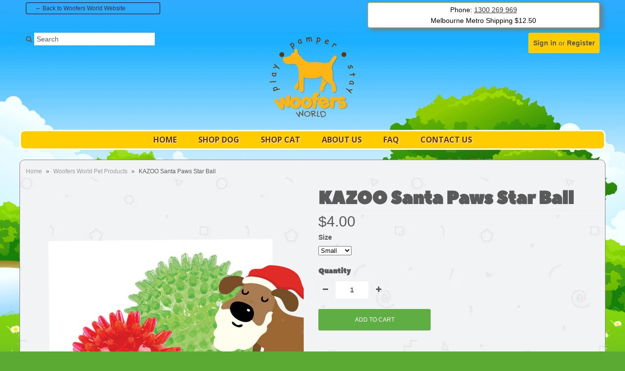

--- FILE ---
content_type: text/html; charset=utf-8
request_url: https://shop.woofersworld.com.au/products/kazoo-santa-paws-star-ball
body_size: 16966
content:
<!DOCTYPE html>
<!--[if lt IE 7 ]><html class="ie ie6" lang="en"> <![endif]-->
<!--[if IE 7 ]><html class="ie ie7" lang="en"> <![endif]-->
<!--[if IE 8 ]><html class="ie ie8" lang="en"> <![endif]-->
<!--[if (gte IE 9)|!(IE)]><!--><html lang="en"> <!--<![endif]-->
<head>
  
  <meta name="google-site-verification" content="nzTjIKMQu227HOtGcJ138ySqklXb6VQWcHdzXWqKDpY" />
  
  <!-- Google Web Fonts
================================================== -->
  
  
  
  <link href='//fonts.googleapis.com/css?family=Arvo:400,700' rel='stylesheet' type='text/css'>
    
  
  
  
  <link href='//fonts.googleapis.com/css?family=Glegoo' rel='stylesheet' type='text/css'>
  
  
  
  
  <link href='//fonts.googleapis.com/css?family=Lato:300,400,700' rel='stylesheet' type='text/css'>
    
  
  
  
  <link href='//fonts.googleapis.com/css?family=Lobster' rel='stylesheet' type='text/css'>
     
  
  
  
  <link href='//fonts.googleapis.com/css?family=Lobster+Two:400,700' rel='stylesheet' type='text/css'>
     
  
  
  
  <link href='//fonts.googleapis.com/css?family=Montserrat:400,700' rel='stylesheet' type='text/css'>
    
  
  
  
  <link href='//fonts.googleapis.com/css?family=Noticia+Text:400,700' rel='stylesheet' type='text/css'>
       
  
  
  
  <link href='//fonts.googleapis.com/css?family=Open+Sans:400,300,700' rel='stylesheet' type='text/css'>
    
  
  
  
  <link href='//fonts.googleapis.com/css?family=Open+Sans+Condensed:300,700' rel='stylesheet' type='text/css'>
  
  
  
  
  <link href='//fonts.googleapis.com/css?family=Oswald:400,300,700' rel='stylesheet' type='text/css'>
  
  
  
  
  <link href='//fonts.googleapis.com/css?family=PT+Sans:400,700' rel='stylesheet' type='text/css'>
      
  
  
  
  <link href='//fonts.googleapis.com/css?family=PT+Sans+Narrow:400,700' rel='stylesheet' type='text/css'>
   
  
  
  
  <link href='//fonts.googleapis.com/css?family=Questrial' rel='stylesheet' type='text/css'>
     
  
  
  
  <link href='//fonts.googleapis.com/css?family=Raleway:400,300,700' rel='stylesheet' type='text/css'>
      
  
  <!-- new fonts -->
  
  
  <link href="//shop.woofersworld.com.au/cdn/shop/t/4/assets/new-fonts.css?v=53939371801558182791508230150" rel="stylesheet" type="text/css" media="all" />
    

  
  
  <link href="//shop.woofersworld.com.au/cdn/shop/t/4/assets/new-fonts.css?v=53939371801558182791508230150" rel="stylesheet" type="text/css" media="all" />
   

  
  
  <link href="//shop.woofersworld.com.au/cdn/shop/t/4/assets/new-fonts.css?v=53939371801558182791508230150" rel="stylesheet" type="text/css" media="all" />
   
  
  
  
  <link href="//shop.woofersworld.com.au/cdn/shop/t/4/assets/new-fonts.css?v=53939371801558182791508230150" rel="stylesheet" type="text/css" media="all" />
   

  
  
  <link href="//shop.woofersworld.com.au/cdn/shop/t/4/assets/new-fonts.css?v=53939371801558182791508230150" rel="stylesheet" type="text/css" media="all" />
   
  <!-- end new fonts -->
  
  <!-- Basic Page Needs
================================================== -->
  
  <title>
    KAZOO Santa Paws Star Ball &ndash; Woofers World
  </title>
  
  <meta name="description" content="Jingle balls, jingle balls, jingle all the way! Dogs love balls, they&#39;re the simplest and easiest way to guarantee some tails wagging this Christmas. These Santa Paws Star Balls are strong yet soft spikey balls. They&#39;re great for massaging gums and keeping teeth clean. They also bounce, so are great for a game of fetch" />
  
  <link rel="canonical" href="https://shop.woofersworld.com.au/products/kazoo-santa-paws-star-ball" />
  
  
  <!-- Mobile Specific Metas
================================================== -->
  
  <meta name="viewport" content="width=device-width, initial-scale=1, maximum-scale=1">
  
  <!-- CSS
================================================== -->
  
  <link href="//shop.woofersworld.com.au/cdn/shop/t/4/assets/stylesheet.css?v=172998368146659050301702346192" rel="stylesheet" type="text/css" media="all" />  
  <link href="//shop.woofersworld.com.au/cdn/shop/t/4/assets/layout.css?v=48297279168862483561508136269" rel="stylesheet" type="text/css" media="all" />
  <link href="//shop.woofersworld.com.au/cdn/shop/t/4/assets/flexslider.css?v=144793778806142690521508136268" rel="stylesheet" type="text/css" media="all" />
  <link href="//shop.woofersworld.com.au/cdn/shop/t/4/assets/jquery.fs.selecter.css?v=153310882444283559811508136263" rel="stylesheet" type="text/css" media="all" />
  <link href="//shop.woofersworld.com.au/cdn/shop/t/4/assets/jquery.fancybox.css?v=77633575581689358741702346192" rel="stylesheet" type="text/css" media="all" />
  <link href="//shop.woofersworld.com.au/cdn/shop/t/4/assets/font-awesome.css?v=79408481144322136341508136261" rel="stylesheet" type="text/css" media="all" />
  <link href="//shop.woofersworld.com.au/cdn/shop/t/4/assets/porkys_-webfont.css?v=121122117538345218391508136265" rel="stylesheet" type="text/css" media="all" />
  
  
  <!--[if IE 7]>
<link href="//shop.woofersworld.com.au/cdn/shop/t/4/assets/ie7.css?v=173202355345939848621508136262" rel="stylesheet" type="text/css" media="all" />
<![endif]-->
  
  <!--[if lt IE 9]>
<script src="http://html5shim.googlecode.com/svn/trunk/html5.js"></script>
<![endif]-->
  
  <!-- JS
================================================= -->
  
  <script type="text/javascript" src="//ajax.googleapis.com/ajax/libs/jquery/1.11.0/jquery.min.js"></script>
  
  <script src="//shop.woofersworld.com.au/cdn/shop/t/4/assets/theme.js?v=164467211196904628771508136269" type="text/javascript"></script>  
  <script src="//shop.woofersworld.com.au/cdn/shopifycloud/storefront/assets/themes_support/option_selection-b017cd28.js" type="text/javascript"></script>
  <script src="//shop.woofersworld.com.au/cdn/shop/t/4/assets/jquery.flexslider.js?v=87967274170219106311508136263" type="text/javascript"></script>
  <script src="//shop.woofersworld.com.au/cdn/shop/t/4/assets/jquery.easing.1.3.js?v=172541285191835633401508136262" type="text/javascript"></script>
  <script src="//shop.woofersworld.com.au/cdn/shop/t/4/assets/jquery.fs.selecter.min.js?v=121112644360495546941508136263" type="text/javascript"></script>
  <script src="//shop.woofersworld.com.au/cdn/shop/t/4/assets/jquery.fancybox.pack.js?v=98388074616830255951508136263" type="text/javascript"></script> 
  <script src="//shop.woofersworld.com.au/cdn/shop/t/4/assets/jquery.elevatezoom.js?v=92954911247734776201508136263" type="text/javascript"></script>  
  <script src="//shop.woofersworld.com.au/cdn/shop/t/4/assets/jquery.placeholder.js?v=23817066470502801731508136263" type="text/javascript"></script>  
  <script src="//shop.woofersworld.com.au/cdn/shop/t/4/assets/jquery.cookie.js?v=61671871682430135081508136262" type="text/javascript"></script>
  
      

  
  <!--[if (gte IE 6)&(lte IE 8)]>
<script src="//shop.woofersworld.com.au/cdn/shop/t/4/assets/selectivizr-min.js?v=53916545486504562791508136266" type="text/javascript"></script>
<![endif]-->   
  
  <script>window.performance && window.performance.mark && window.performance.mark('shopify.content_for_header.start');</script><meta id="shopify-digital-wallet" name="shopify-digital-wallet" content="/7269979/digital_wallets/dialog">
<meta name="shopify-checkout-api-token" content="6adbaac174f4d9aa30afff8d41604641">
<meta id="in-context-paypal-metadata" data-shop-id="7269979" data-venmo-supported="false" data-environment="production" data-locale="en_AU" data-paypal-v4="true" data-currency="AUD">
<link rel="alternate" type="application/json+oembed" href="https://shop.woofersworld.com.au/products/kazoo-santa-paws-star-ball.oembed">
<script async="async" src="/checkouts/internal/preloads.js?locale=en-AU"></script>
<script id="shopify-features" type="application/json">{"accessToken":"6adbaac174f4d9aa30afff8d41604641","betas":["rich-media-storefront-analytics"],"domain":"shop.woofersworld.com.au","predictiveSearch":true,"shopId":7269979,"locale":"en"}</script>
<script>var Shopify = Shopify || {};
Shopify.shop = "woofersworld.myshopify.com";
Shopify.locale = "en-AU";
Shopify.currency = {"active":"AUD","rate":"1.0"};
Shopify.country = "AU";
Shopify.theme = {"name":"[BBC] Woofers World Oct 17'","id":5885624343,"schema_name":null,"schema_version":null,"theme_store_id":null,"role":"main"};
Shopify.theme.handle = "null";
Shopify.theme.style = {"id":null,"handle":null};
Shopify.cdnHost = "shop.woofersworld.com.au/cdn";
Shopify.routes = Shopify.routes || {};
Shopify.routes.root = "/";</script>
<script type="module">!function(o){(o.Shopify=o.Shopify||{}).modules=!0}(window);</script>
<script>!function(o){function n(){var o=[];function n(){o.push(Array.prototype.slice.apply(arguments))}return n.q=o,n}var t=o.Shopify=o.Shopify||{};t.loadFeatures=n(),t.autoloadFeatures=n()}(window);</script>
<script id="shop-js-analytics" type="application/json">{"pageType":"product"}</script>
<script defer="defer" async type="module" src="//shop.woofersworld.com.au/cdn/shopifycloud/shop-js/modules/v2/client.init-shop-cart-sync_BT-GjEfc.en.esm.js"></script>
<script defer="defer" async type="module" src="//shop.woofersworld.com.au/cdn/shopifycloud/shop-js/modules/v2/chunk.common_D58fp_Oc.esm.js"></script>
<script defer="defer" async type="module" src="//shop.woofersworld.com.au/cdn/shopifycloud/shop-js/modules/v2/chunk.modal_xMitdFEc.esm.js"></script>
<script type="module">
  await import("//shop.woofersworld.com.au/cdn/shopifycloud/shop-js/modules/v2/client.init-shop-cart-sync_BT-GjEfc.en.esm.js");
await import("//shop.woofersworld.com.au/cdn/shopifycloud/shop-js/modules/v2/chunk.common_D58fp_Oc.esm.js");
await import("//shop.woofersworld.com.au/cdn/shopifycloud/shop-js/modules/v2/chunk.modal_xMitdFEc.esm.js");

  window.Shopify.SignInWithShop?.initShopCartSync?.({"fedCMEnabled":true,"windoidEnabled":true});

</script>
<script id="__st">var __st={"a":7269979,"offset":39600,"reqid":"1ce080ae-afbc-405c-a273-60cc5af5abde-1769141338","pageurl":"shop.woofersworld.com.au\/products\/kazoo-santa-paws-star-ball","u":"e8c68f71637c","p":"product","rtyp":"product","rid":6931285344302};</script>
<script>window.ShopifyPaypalV4VisibilityTracking = true;</script>
<script id="captcha-bootstrap">!function(){'use strict';const t='contact',e='account',n='new_comment',o=[[t,t],['blogs',n],['comments',n],[t,'customer']],c=[[e,'customer_login'],[e,'guest_login'],[e,'recover_customer_password'],[e,'create_customer']],r=t=>t.map((([t,e])=>`form[action*='/${t}']:not([data-nocaptcha='true']) input[name='form_type'][value='${e}']`)).join(','),a=t=>()=>t?[...document.querySelectorAll(t)].map((t=>t.form)):[];function s(){const t=[...o],e=r(t);return a(e)}const i='password',u='form_key',d=['recaptcha-v3-token','g-recaptcha-response','h-captcha-response',i],f=()=>{try{return window.sessionStorage}catch{return}},m='__shopify_v',_=t=>t.elements[u];function p(t,e,n=!1){try{const o=window.sessionStorage,c=JSON.parse(o.getItem(e)),{data:r}=function(t){const{data:e,action:n}=t;return t[m]||n?{data:e,action:n}:{data:t,action:n}}(c);for(const[e,n]of Object.entries(r))t.elements[e]&&(t.elements[e].value=n);n&&o.removeItem(e)}catch(o){console.error('form repopulation failed',{error:o})}}const l='form_type',E='cptcha';function T(t){t.dataset[E]=!0}const w=window,h=w.document,L='Shopify',v='ce_forms',y='captcha';let A=!1;((t,e)=>{const n=(g='f06e6c50-85a8-45c8-87d0-21a2b65856fe',I='https://cdn.shopify.com/shopifycloud/storefront-forms-hcaptcha/ce_storefront_forms_captcha_hcaptcha.v1.5.2.iife.js',D={infoText:'Protected by hCaptcha',privacyText:'Privacy',termsText:'Terms'},(t,e,n)=>{const o=w[L][v],c=o.bindForm;if(c)return c(t,g,e,D).then(n);var r;o.q.push([[t,g,e,D],n]),r=I,A||(h.body.append(Object.assign(h.createElement('script'),{id:'captcha-provider',async:!0,src:r})),A=!0)});var g,I,D;w[L]=w[L]||{},w[L][v]=w[L][v]||{},w[L][v].q=[],w[L][y]=w[L][y]||{},w[L][y].protect=function(t,e){n(t,void 0,e),T(t)},Object.freeze(w[L][y]),function(t,e,n,w,h,L){const[v,y,A,g]=function(t,e,n){const i=e?o:[],u=t?c:[],d=[...i,...u],f=r(d),m=r(i),_=r(d.filter((([t,e])=>n.includes(e))));return[a(f),a(m),a(_),s()]}(w,h,L),I=t=>{const e=t.target;return e instanceof HTMLFormElement?e:e&&e.form},D=t=>v().includes(t);t.addEventListener('submit',(t=>{const e=I(t);if(!e)return;const n=D(e)&&!e.dataset.hcaptchaBound&&!e.dataset.recaptchaBound,o=_(e),c=g().includes(e)&&(!o||!o.value);(n||c)&&t.preventDefault(),c&&!n&&(function(t){try{if(!f())return;!function(t){const e=f();if(!e)return;const n=_(t);if(!n)return;const o=n.value;o&&e.removeItem(o)}(t);const e=Array.from(Array(32),(()=>Math.random().toString(36)[2])).join('');!function(t,e){_(t)||t.append(Object.assign(document.createElement('input'),{type:'hidden',name:u})),t.elements[u].value=e}(t,e),function(t,e){const n=f();if(!n)return;const o=[...t.querySelectorAll(`input[type='${i}']`)].map((({name:t})=>t)),c=[...d,...o],r={};for(const[a,s]of new FormData(t).entries())c.includes(a)||(r[a]=s);n.setItem(e,JSON.stringify({[m]:1,action:t.action,data:r}))}(t,e)}catch(e){console.error('failed to persist form',e)}}(e),e.submit())}));const S=(t,e)=>{t&&!t.dataset[E]&&(n(t,e.some((e=>e===t))),T(t))};for(const o of['focusin','change'])t.addEventListener(o,(t=>{const e=I(t);D(e)&&S(e,y())}));const B=e.get('form_key'),M=e.get(l),P=B&&M;t.addEventListener('DOMContentLoaded',(()=>{const t=y();if(P)for(const e of t)e.elements[l].value===M&&p(e,B);[...new Set([...A(),...v().filter((t=>'true'===t.dataset.shopifyCaptcha))])].forEach((e=>S(e,t)))}))}(h,new URLSearchParams(w.location.search),n,t,e,['guest_login'])})(!0,!0)}();</script>
<script integrity="sha256-4kQ18oKyAcykRKYeNunJcIwy7WH5gtpwJnB7kiuLZ1E=" data-source-attribution="shopify.loadfeatures" defer="defer" src="//shop.woofersworld.com.au/cdn/shopifycloud/storefront/assets/storefront/load_feature-a0a9edcb.js" crossorigin="anonymous"></script>
<script data-source-attribution="shopify.dynamic_checkout.dynamic.init">var Shopify=Shopify||{};Shopify.PaymentButton=Shopify.PaymentButton||{isStorefrontPortableWallets:!0,init:function(){window.Shopify.PaymentButton.init=function(){};var t=document.createElement("script");t.src="https://shop.woofersworld.com.au/cdn/shopifycloud/portable-wallets/latest/portable-wallets.en.js",t.type="module",document.head.appendChild(t)}};
</script>
<script data-source-attribution="shopify.dynamic_checkout.buyer_consent">
  function portableWalletsHideBuyerConsent(e){var t=document.getElementById("shopify-buyer-consent"),n=document.getElementById("shopify-subscription-policy-button");t&&n&&(t.classList.add("hidden"),t.setAttribute("aria-hidden","true"),n.removeEventListener("click",e))}function portableWalletsShowBuyerConsent(e){var t=document.getElementById("shopify-buyer-consent"),n=document.getElementById("shopify-subscription-policy-button");t&&n&&(t.classList.remove("hidden"),t.removeAttribute("aria-hidden"),n.addEventListener("click",e))}window.Shopify?.PaymentButton&&(window.Shopify.PaymentButton.hideBuyerConsent=portableWalletsHideBuyerConsent,window.Shopify.PaymentButton.showBuyerConsent=portableWalletsShowBuyerConsent);
</script>
<script data-source-attribution="shopify.dynamic_checkout.cart.bootstrap">document.addEventListener("DOMContentLoaded",(function(){function t(){return document.querySelector("shopify-accelerated-checkout-cart, shopify-accelerated-checkout")}if(t())Shopify.PaymentButton.init();else{new MutationObserver((function(e,n){t()&&(Shopify.PaymentButton.init(),n.disconnect())})).observe(document.body,{childList:!0,subtree:!0})}}));
</script>
<link id="shopify-accelerated-checkout-styles" rel="stylesheet" media="screen" href="https://shop.woofersworld.com.au/cdn/shopifycloud/portable-wallets/latest/accelerated-checkout-backwards-compat.css" crossorigin="anonymous">
<style id="shopify-accelerated-checkout-cart">
        #shopify-buyer-consent {
  margin-top: 1em;
  display: inline-block;
  width: 100%;
}

#shopify-buyer-consent.hidden {
  display: none;
}

#shopify-subscription-policy-button {
  background: none;
  border: none;
  padding: 0;
  text-decoration: underline;
  font-size: inherit;
  cursor: pointer;
}

#shopify-subscription-policy-button::before {
  box-shadow: none;
}

      </style>

<script>window.performance && window.performance.mark && window.performance.mark('shopify.content_for_header.end');</script>
  
  
  
  <!-- Favicons
================================================== -->
  <link rel="shortcut icon" href="//shop.woofersworld.com.au/cdn/shop/t/4/assets/favicon.png?v=161525629438630404901508136260">
  
  
<meta property="og:image" content="https://cdn.shopify.com/s/files/1/0726/9979/files/Kazoo_13897_StarBallBulkBox_Doodles-55.webp?v=1701406277" />
<meta property="og:image:secure_url" content="https://cdn.shopify.com/s/files/1/0726/9979/files/Kazoo_13897_StarBallBulkBox_Doodles-55.webp?v=1701406277" />
<meta property="og:image:width" content="1080" />
<meta property="og:image:height" content="1080" />
<link href="https://monorail-edge.shopifysvc.com" rel="dns-prefetch">
<script>(function(){if ("sendBeacon" in navigator && "performance" in window) {try {var session_token_from_headers = performance.getEntriesByType('navigation')[0].serverTiming.find(x => x.name == '_s').description;} catch {var session_token_from_headers = undefined;}var session_cookie_matches = document.cookie.match(/_shopify_s=([^;]*)/);var session_token_from_cookie = session_cookie_matches && session_cookie_matches.length === 2 ? session_cookie_matches[1] : "";var session_token = session_token_from_headers || session_token_from_cookie || "";function handle_abandonment_event(e) {var entries = performance.getEntries().filter(function(entry) {return /monorail-edge.shopifysvc.com/.test(entry.name);});if (!window.abandonment_tracked && entries.length === 0) {window.abandonment_tracked = true;var currentMs = Date.now();var navigation_start = performance.timing.navigationStart;var payload = {shop_id: 7269979,url: window.location.href,navigation_start,duration: currentMs - navigation_start,session_token,page_type: "product"};window.navigator.sendBeacon("https://monorail-edge.shopifysvc.com/v1/produce", JSON.stringify({schema_id: "online_store_buyer_site_abandonment/1.1",payload: payload,metadata: {event_created_at_ms: currentMs,event_sent_at_ms: currentMs}}));}}window.addEventListener('pagehide', handle_abandonment_event);}}());</script>
<script id="web-pixels-manager-setup">(function e(e,d,r,n,o){if(void 0===o&&(o={}),!Boolean(null===(a=null===(i=window.Shopify)||void 0===i?void 0:i.analytics)||void 0===a?void 0:a.replayQueue)){var i,a;window.Shopify=window.Shopify||{};var t=window.Shopify;t.analytics=t.analytics||{};var s=t.analytics;s.replayQueue=[],s.publish=function(e,d,r){return s.replayQueue.push([e,d,r]),!0};try{self.performance.mark("wpm:start")}catch(e){}var l=function(){var e={modern:/Edge?\/(1{2}[4-9]|1[2-9]\d|[2-9]\d{2}|\d{4,})\.\d+(\.\d+|)|Firefox\/(1{2}[4-9]|1[2-9]\d|[2-9]\d{2}|\d{4,})\.\d+(\.\d+|)|Chrom(ium|e)\/(9{2}|\d{3,})\.\d+(\.\d+|)|(Maci|X1{2}).+ Version\/(15\.\d+|(1[6-9]|[2-9]\d|\d{3,})\.\d+)([,.]\d+|)( \(\w+\)|)( Mobile\/\w+|) Safari\/|Chrome.+OPR\/(9{2}|\d{3,})\.\d+\.\d+|(CPU[ +]OS|iPhone[ +]OS|CPU[ +]iPhone|CPU IPhone OS|CPU iPad OS)[ +]+(15[._]\d+|(1[6-9]|[2-9]\d|\d{3,})[._]\d+)([._]\d+|)|Android:?[ /-](13[3-9]|1[4-9]\d|[2-9]\d{2}|\d{4,})(\.\d+|)(\.\d+|)|Android.+Firefox\/(13[5-9]|1[4-9]\d|[2-9]\d{2}|\d{4,})\.\d+(\.\d+|)|Android.+Chrom(ium|e)\/(13[3-9]|1[4-9]\d|[2-9]\d{2}|\d{4,})\.\d+(\.\d+|)|SamsungBrowser\/([2-9]\d|\d{3,})\.\d+/,legacy:/Edge?\/(1[6-9]|[2-9]\d|\d{3,})\.\d+(\.\d+|)|Firefox\/(5[4-9]|[6-9]\d|\d{3,})\.\d+(\.\d+|)|Chrom(ium|e)\/(5[1-9]|[6-9]\d|\d{3,})\.\d+(\.\d+|)([\d.]+$|.*Safari\/(?![\d.]+ Edge\/[\d.]+$))|(Maci|X1{2}).+ Version\/(10\.\d+|(1[1-9]|[2-9]\d|\d{3,})\.\d+)([,.]\d+|)( \(\w+\)|)( Mobile\/\w+|) Safari\/|Chrome.+OPR\/(3[89]|[4-9]\d|\d{3,})\.\d+\.\d+|(CPU[ +]OS|iPhone[ +]OS|CPU[ +]iPhone|CPU IPhone OS|CPU iPad OS)[ +]+(10[._]\d+|(1[1-9]|[2-9]\d|\d{3,})[._]\d+)([._]\d+|)|Android:?[ /-](13[3-9]|1[4-9]\d|[2-9]\d{2}|\d{4,})(\.\d+|)(\.\d+|)|Mobile Safari.+OPR\/([89]\d|\d{3,})\.\d+\.\d+|Android.+Firefox\/(13[5-9]|1[4-9]\d|[2-9]\d{2}|\d{4,})\.\d+(\.\d+|)|Android.+Chrom(ium|e)\/(13[3-9]|1[4-9]\d|[2-9]\d{2}|\d{4,})\.\d+(\.\d+|)|Android.+(UC? ?Browser|UCWEB|U3)[ /]?(15\.([5-9]|\d{2,})|(1[6-9]|[2-9]\d|\d{3,})\.\d+)\.\d+|SamsungBrowser\/(5\.\d+|([6-9]|\d{2,})\.\d+)|Android.+MQ{2}Browser\/(14(\.(9|\d{2,})|)|(1[5-9]|[2-9]\d|\d{3,})(\.\d+|))(\.\d+|)|K[Aa][Ii]OS\/(3\.\d+|([4-9]|\d{2,})\.\d+)(\.\d+|)/},d=e.modern,r=e.legacy,n=navigator.userAgent;return n.match(d)?"modern":n.match(r)?"legacy":"unknown"}(),u="modern"===l?"modern":"legacy",c=(null!=n?n:{modern:"",legacy:""})[u],f=function(e){return[e.baseUrl,"/wpm","/b",e.hashVersion,"modern"===e.buildTarget?"m":"l",".js"].join("")}({baseUrl:d,hashVersion:r,buildTarget:u}),m=function(e){var d=e.version,r=e.bundleTarget,n=e.surface,o=e.pageUrl,i=e.monorailEndpoint;return{emit:function(e){var a=e.status,t=e.errorMsg,s=(new Date).getTime(),l=JSON.stringify({metadata:{event_sent_at_ms:s},events:[{schema_id:"web_pixels_manager_load/3.1",payload:{version:d,bundle_target:r,page_url:o,status:a,surface:n,error_msg:t},metadata:{event_created_at_ms:s}}]});if(!i)return console&&console.warn&&console.warn("[Web Pixels Manager] No Monorail endpoint provided, skipping logging."),!1;try{return self.navigator.sendBeacon.bind(self.navigator)(i,l)}catch(e){}var u=new XMLHttpRequest;try{return u.open("POST",i,!0),u.setRequestHeader("Content-Type","text/plain"),u.send(l),!0}catch(e){return console&&console.warn&&console.warn("[Web Pixels Manager] Got an unhandled error while logging to Monorail."),!1}}}}({version:r,bundleTarget:l,surface:e.surface,pageUrl:self.location.href,monorailEndpoint:e.monorailEndpoint});try{o.browserTarget=l,function(e){var d=e.src,r=e.async,n=void 0===r||r,o=e.onload,i=e.onerror,a=e.sri,t=e.scriptDataAttributes,s=void 0===t?{}:t,l=document.createElement("script"),u=document.querySelector("head"),c=document.querySelector("body");if(l.async=n,l.src=d,a&&(l.integrity=a,l.crossOrigin="anonymous"),s)for(var f in s)if(Object.prototype.hasOwnProperty.call(s,f))try{l.dataset[f]=s[f]}catch(e){}if(o&&l.addEventListener("load",o),i&&l.addEventListener("error",i),u)u.appendChild(l);else{if(!c)throw new Error("Did not find a head or body element to append the script");c.appendChild(l)}}({src:f,async:!0,onload:function(){if(!function(){var e,d;return Boolean(null===(d=null===(e=window.Shopify)||void 0===e?void 0:e.analytics)||void 0===d?void 0:d.initialized)}()){var d=window.webPixelsManager.init(e)||void 0;if(d){var r=window.Shopify.analytics;r.replayQueue.forEach((function(e){var r=e[0],n=e[1],o=e[2];d.publishCustomEvent(r,n,o)})),r.replayQueue=[],r.publish=d.publishCustomEvent,r.visitor=d.visitor,r.initialized=!0}}},onerror:function(){return m.emit({status:"failed",errorMsg:"".concat(f," has failed to load")})},sri:function(e){var d=/^sha384-[A-Za-z0-9+/=]+$/;return"string"==typeof e&&d.test(e)}(c)?c:"",scriptDataAttributes:o}),m.emit({status:"loading"})}catch(e){m.emit({status:"failed",errorMsg:(null==e?void 0:e.message)||"Unknown error"})}}})({shopId: 7269979,storefrontBaseUrl: "https://shop.woofersworld.com.au",extensionsBaseUrl: "https://extensions.shopifycdn.com/cdn/shopifycloud/web-pixels-manager",monorailEndpoint: "https://monorail-edge.shopifysvc.com/unstable/produce_batch",surface: "storefront-renderer",enabledBetaFlags: ["2dca8a86"],webPixelsConfigList: [{"id":"44924974","eventPayloadVersion":"v1","runtimeContext":"LAX","scriptVersion":"1","type":"CUSTOM","privacyPurposes":["ANALYTICS"],"name":"Google Analytics tag (migrated)"},{"id":"shopify-app-pixel","configuration":"{}","eventPayloadVersion":"v1","runtimeContext":"STRICT","scriptVersion":"0450","apiClientId":"shopify-pixel","type":"APP","privacyPurposes":["ANALYTICS","MARKETING"]},{"id":"shopify-custom-pixel","eventPayloadVersion":"v1","runtimeContext":"LAX","scriptVersion":"0450","apiClientId":"shopify-pixel","type":"CUSTOM","privacyPurposes":["ANALYTICS","MARKETING"]}],isMerchantRequest: false,initData: {"shop":{"name":"Woofers World","paymentSettings":{"currencyCode":"AUD"},"myshopifyDomain":"woofersworld.myshopify.com","countryCode":"AU","storefrontUrl":"https:\/\/shop.woofersworld.com.au"},"customer":null,"cart":null,"checkout":null,"productVariants":[{"price":{"amount":4.0,"currencyCode":"AUD"},"product":{"title":"KAZOO Santa Paws Star Ball","vendor":"Kazoo","id":"6931285344302","untranslatedTitle":"KAZOO Santa Paws Star Ball","url":"\/products\/kazoo-santa-paws-star-ball","type":"Dog Toys"},"id":"40540053012526","image":{"src":"\/\/shop.woofersworld.com.au\/cdn\/shop\/files\/Kazoo_13897_StarBallBulkBox_Doodles-55.webp?v=1701406277"},"sku":"","title":"Small","untranslatedTitle":"Small"},{"price":{"amount":7.0,"currencyCode":"AUD"},"product":{"title":"KAZOO Santa Paws Star Ball","vendor":"Kazoo","id":"6931285344302","untranslatedTitle":"KAZOO Santa Paws Star Ball","url":"\/products\/kazoo-santa-paws-star-ball","type":"Dog Toys"},"id":"40540053045294","image":{"src":"\/\/shop.woofersworld.com.au\/cdn\/shop\/files\/Kazoo_13897_StarBallBulkBox_Doodles-55.webp?v=1701406277"},"sku":"","title":"Medium","untranslatedTitle":"Medium"}],"purchasingCompany":null},},"https://shop.woofersworld.com.au/cdn","fcfee988w5aeb613cpc8e4bc33m6693e112",{"modern":"","legacy":""},{"shopId":"7269979","storefrontBaseUrl":"https:\/\/shop.woofersworld.com.au","extensionBaseUrl":"https:\/\/extensions.shopifycdn.com\/cdn\/shopifycloud\/web-pixels-manager","surface":"storefront-renderer","enabledBetaFlags":"[\"2dca8a86\"]","isMerchantRequest":"false","hashVersion":"fcfee988w5aeb613cpc8e4bc33m6693e112","publish":"custom","events":"[[\"page_viewed\",{}],[\"product_viewed\",{\"productVariant\":{\"price\":{\"amount\":4.0,\"currencyCode\":\"AUD\"},\"product\":{\"title\":\"KAZOO Santa Paws Star Ball\",\"vendor\":\"Kazoo\",\"id\":\"6931285344302\",\"untranslatedTitle\":\"KAZOO Santa Paws Star Ball\",\"url\":\"\/products\/kazoo-santa-paws-star-ball\",\"type\":\"Dog Toys\"},\"id\":\"40540053012526\",\"image\":{\"src\":\"\/\/shop.woofersworld.com.au\/cdn\/shop\/files\/Kazoo_13897_StarBallBulkBox_Doodles-55.webp?v=1701406277\"},\"sku\":\"\",\"title\":\"Small\",\"untranslatedTitle\":\"Small\"}}]]"});</script><script>
  window.ShopifyAnalytics = window.ShopifyAnalytics || {};
  window.ShopifyAnalytics.meta = window.ShopifyAnalytics.meta || {};
  window.ShopifyAnalytics.meta.currency = 'AUD';
  var meta = {"product":{"id":6931285344302,"gid":"gid:\/\/shopify\/Product\/6931285344302","vendor":"Kazoo","type":"Dog Toys","handle":"kazoo-santa-paws-star-ball","variants":[{"id":40540053012526,"price":400,"name":"KAZOO Santa Paws Star Ball - Small","public_title":"Small","sku":""},{"id":40540053045294,"price":700,"name":"KAZOO Santa Paws Star Ball - Medium","public_title":"Medium","sku":""}],"remote":false},"page":{"pageType":"product","resourceType":"product","resourceId":6931285344302,"requestId":"1ce080ae-afbc-405c-a273-60cc5af5abde-1769141338"}};
  for (var attr in meta) {
    window.ShopifyAnalytics.meta[attr] = meta[attr];
  }
</script>
<script class="analytics">
  (function () {
    var customDocumentWrite = function(content) {
      var jquery = null;

      if (window.jQuery) {
        jquery = window.jQuery;
      } else if (window.Checkout && window.Checkout.$) {
        jquery = window.Checkout.$;
      }

      if (jquery) {
        jquery('body').append(content);
      }
    };

    var hasLoggedConversion = function(token) {
      if (token) {
        return document.cookie.indexOf('loggedConversion=' + token) !== -1;
      }
      return false;
    }

    var setCookieIfConversion = function(token) {
      if (token) {
        var twoMonthsFromNow = new Date(Date.now());
        twoMonthsFromNow.setMonth(twoMonthsFromNow.getMonth() + 2);

        document.cookie = 'loggedConversion=' + token + '; expires=' + twoMonthsFromNow;
      }
    }

    var trekkie = window.ShopifyAnalytics.lib = window.trekkie = window.trekkie || [];
    if (trekkie.integrations) {
      return;
    }
    trekkie.methods = [
      'identify',
      'page',
      'ready',
      'track',
      'trackForm',
      'trackLink'
    ];
    trekkie.factory = function(method) {
      return function() {
        var args = Array.prototype.slice.call(arguments);
        args.unshift(method);
        trekkie.push(args);
        return trekkie;
      };
    };
    for (var i = 0; i < trekkie.methods.length; i++) {
      var key = trekkie.methods[i];
      trekkie[key] = trekkie.factory(key);
    }
    trekkie.load = function(config) {
      trekkie.config = config || {};
      trekkie.config.initialDocumentCookie = document.cookie;
      var first = document.getElementsByTagName('script')[0];
      var script = document.createElement('script');
      script.type = 'text/javascript';
      script.onerror = function(e) {
        var scriptFallback = document.createElement('script');
        scriptFallback.type = 'text/javascript';
        scriptFallback.onerror = function(error) {
                var Monorail = {
      produce: function produce(monorailDomain, schemaId, payload) {
        var currentMs = new Date().getTime();
        var event = {
          schema_id: schemaId,
          payload: payload,
          metadata: {
            event_created_at_ms: currentMs,
            event_sent_at_ms: currentMs
          }
        };
        return Monorail.sendRequest("https://" + monorailDomain + "/v1/produce", JSON.stringify(event));
      },
      sendRequest: function sendRequest(endpointUrl, payload) {
        // Try the sendBeacon API
        if (window && window.navigator && typeof window.navigator.sendBeacon === 'function' && typeof window.Blob === 'function' && !Monorail.isIos12()) {
          var blobData = new window.Blob([payload], {
            type: 'text/plain'
          });

          if (window.navigator.sendBeacon(endpointUrl, blobData)) {
            return true;
          } // sendBeacon was not successful

        } // XHR beacon

        var xhr = new XMLHttpRequest();

        try {
          xhr.open('POST', endpointUrl);
          xhr.setRequestHeader('Content-Type', 'text/plain');
          xhr.send(payload);
        } catch (e) {
          console.log(e);
        }

        return false;
      },
      isIos12: function isIos12() {
        return window.navigator.userAgent.lastIndexOf('iPhone; CPU iPhone OS 12_') !== -1 || window.navigator.userAgent.lastIndexOf('iPad; CPU OS 12_') !== -1;
      }
    };
    Monorail.produce('monorail-edge.shopifysvc.com',
      'trekkie_storefront_load_errors/1.1',
      {shop_id: 7269979,
      theme_id: 5885624343,
      app_name: "storefront",
      context_url: window.location.href,
      source_url: "//shop.woofersworld.com.au/cdn/s/trekkie.storefront.8d95595f799fbf7e1d32231b9a28fd43b70c67d3.min.js"});

        };
        scriptFallback.async = true;
        scriptFallback.src = '//shop.woofersworld.com.au/cdn/s/trekkie.storefront.8d95595f799fbf7e1d32231b9a28fd43b70c67d3.min.js';
        first.parentNode.insertBefore(scriptFallback, first);
      };
      script.async = true;
      script.src = '//shop.woofersworld.com.au/cdn/s/trekkie.storefront.8d95595f799fbf7e1d32231b9a28fd43b70c67d3.min.js';
      first.parentNode.insertBefore(script, first);
    };
    trekkie.load(
      {"Trekkie":{"appName":"storefront","development":false,"defaultAttributes":{"shopId":7269979,"isMerchantRequest":null,"themeId":5885624343,"themeCityHash":"11983342263610863656","contentLanguage":"en-AU","currency":"AUD","eventMetadataId":"16964820-7fe7-47a9-ab22-ee581264544b"},"isServerSideCookieWritingEnabled":true,"monorailRegion":"shop_domain","enabledBetaFlags":["65f19447"]},"Session Attribution":{},"S2S":{"facebookCapiEnabled":false,"source":"trekkie-storefront-renderer","apiClientId":580111}}
    );

    var loaded = false;
    trekkie.ready(function() {
      if (loaded) return;
      loaded = true;

      window.ShopifyAnalytics.lib = window.trekkie;

      var originalDocumentWrite = document.write;
      document.write = customDocumentWrite;
      try { window.ShopifyAnalytics.merchantGoogleAnalytics.call(this); } catch(error) {};
      document.write = originalDocumentWrite;

      window.ShopifyAnalytics.lib.page(null,{"pageType":"product","resourceType":"product","resourceId":6931285344302,"requestId":"1ce080ae-afbc-405c-a273-60cc5af5abde-1769141338","shopifyEmitted":true});

      var match = window.location.pathname.match(/checkouts\/(.+)\/(thank_you|post_purchase)/)
      var token = match? match[1]: undefined;
      if (!hasLoggedConversion(token)) {
        setCookieIfConversion(token);
        window.ShopifyAnalytics.lib.track("Viewed Product",{"currency":"AUD","variantId":40540053012526,"productId":6931285344302,"productGid":"gid:\/\/shopify\/Product\/6931285344302","name":"KAZOO Santa Paws Star Ball - Small","price":"4.00","sku":"","brand":"Kazoo","variant":"Small","category":"Dog Toys","nonInteraction":true,"remote":false},undefined,undefined,{"shopifyEmitted":true});
      window.ShopifyAnalytics.lib.track("monorail:\/\/trekkie_storefront_viewed_product\/1.1",{"currency":"AUD","variantId":40540053012526,"productId":6931285344302,"productGid":"gid:\/\/shopify\/Product\/6931285344302","name":"KAZOO Santa Paws Star Ball - Small","price":"4.00","sku":"","brand":"Kazoo","variant":"Small","category":"Dog Toys","nonInteraction":true,"remote":false,"referer":"https:\/\/shop.woofersworld.com.au\/products\/kazoo-santa-paws-star-ball"});
      }
    });


        var eventsListenerScript = document.createElement('script');
        eventsListenerScript.async = true;
        eventsListenerScript.src = "//shop.woofersworld.com.au/cdn/shopifycloud/storefront/assets/shop_events_listener-3da45d37.js";
        document.getElementsByTagName('head')[0].appendChild(eventsListenerScript);

})();</script>
  <script>
  if (!window.ga || (window.ga && typeof window.ga !== 'function')) {
    window.ga = function ga() {
      (window.ga.q = window.ga.q || []).push(arguments);
      if (window.Shopify && window.Shopify.analytics && typeof window.Shopify.analytics.publish === 'function') {
        window.Shopify.analytics.publish("ga_stub_called", {}, {sendTo: "google_osp_migration"});
      }
      console.error("Shopify's Google Analytics stub called with:", Array.from(arguments), "\nSee https://help.shopify.com/manual/promoting-marketing/pixels/pixel-migration#google for more information.");
    };
    if (window.Shopify && window.Shopify.analytics && typeof window.Shopify.analytics.publish === 'function') {
      window.Shopify.analytics.publish("ga_stub_initialized", {}, {sendTo: "google_osp_migration"});
    }
  }
</script>
<script
  defer
  src="https://shop.woofersworld.com.au/cdn/shopifycloud/perf-kit/shopify-perf-kit-3.0.4.min.js"
  data-application="storefront-renderer"
  data-shop-id="7269979"
  data-render-region="gcp-us-central1"
  data-page-type="product"
  data-theme-instance-id="5885624343"
  data-theme-name=""
  data-theme-version=""
  data-monorail-region="shop_domain"
  data-resource-timing-sampling-rate="10"
  data-shs="true"
  data-shs-beacon="true"
  data-shs-export-with-fetch="true"
  data-shs-logs-sample-rate="1"
  data-shs-beacon-endpoint="https://shop.woofersworld.com.au/api/collect"
></script>
</head>

<body class="gridlock">
  
  <div id="wrapper" class="container">
    <div id="header" class="row">	
		<p class="back-to-ww-link desktop-3 tablet-1 mobile-3">
          <a href="http://www.woofersworld.com.au">&larr; Back to Woofers World Website</a>
        </p>
          <p class="shipping-message desktop-5 tablet-3 mobile-3">
          Phone: <a href="tel:1300269969">1300 269 969</a><br clear="all">
            Melbourne Metro Shipping $12.50
          </p>
      <br clear="all">
      <div id="search" class="desktop-3 tablet-1 mobile-3">
        <form action="/search" method="get">
          <i class="fa fa-search"></i>
          <input type="text" name="q" id="q" class="search-field" placeholder="Search" />
        </form>
      </div>
      
      <div id="logo" class="desktop-6 tablet-4 mobile-3">
        
        <a href="/"><img src="//shop.woofersworld.com.au/cdn/shop/t/4/assets/logo.png?v=11416851767714838141508136264" alt="Woofers World" style="border: 0;"/></a>
        
      </div> 
      
      
      <ul id="cart" class="desktop-3 tablet-1 mobile-3">
        
        <li class="customer-login">
          
          
          <a href="/account/login" id="customer_login_link">Sign in</a> or <a href="/account/register" id="customer_register_link">Register</a>
          
          
          
        </li>
        

      </ul> 
      
    </div>  <!-- End Header -->
    
    <div class="clear"></div>    
    
    <div id="navigation" class="row">
      <nav class="primary">
        <ul id="nav">
          
          <li><a href="/" title="">Home</a>
            
            
          </li>
          
          <li><a href="/collections/dog-products" title="">Shop Dog</a>
            
            
          </li>
          
          <li><a href="/collections/cat-products" title="">Shop Cat</a>
            
            
          </li>
          
          <li><a href="/pages/about-us" title="">About Us</a>
            
            
          </li>
          
          <li><a href="/pages/faq" title="">FAQ</a>
            
            
          </li>
          
          <li><a href="/pages/contact-us" title="">Contact Us</a>
            
            
          </li>
          
        </ul>
      </nav>
    </div> <!-- End Navigation -->
    
    <script>
      $(function(){
        $('ul#nav').slicknav();
      });  
    </script>

    
    <div id="content" class="row">
      
      
        
              <div id="breadcrumb" class="desktop-12 left-breadcrumb">
        <a href="/" class="homepage-link" title="Back to the frontpage">Home</a>
        
                    
        <span class="separator">&raquo;</span> 
        
        
        <a href="/collections/all-products" title="">Woofers World Pet Products</a>
        
        
        <span class="separator">&raquo;</span>
        <span class="page-title">KAZOO Santa Paws Star Ball</span>
        
      </div>

<div class="clear"></div> 
        
      
      
      <div id="product-6931285344302">

  <!-- For Mobile -->
  <div id="mobile-product" class="mobile-3">
    <div class="flexslider">
      <ul class="slides">
        
        <li><img src="//shop.woofersworld.com.au/cdn/shop/files/Kazoo_13897_StarBallBulkBox_Doodles-55_grande.webp?v=1701406277" alt="KAZOO Santa Paws Star Ball"></li>
        
      </ul>
    </div>
  </div>

  <!-- For Desktop -->


  <div id="product-photos" class="desktop-6 mobile-3">


    
    

    
    <div class="bigimage desktop-12">
      <img id="6931285344302" src="//shop.woofersworld.com.au/cdn/shop/files/Kazoo_13897_StarBallBulkBox_Doodles-55_1024x1024.webp?v=1701406277" data-image-id="30757816401966" data-zoom-image="//shop.woofersworld.com.au/cdn/shop/files/Kazoo_13897_StarBallBulkBox_Doodles-55.webp?v=1701406277" alt='KAZOO Santa Paws Star Ball' title="KAZOO Santa Paws Star Ball"/>
    </div>
    <div id="6931285344302-gallery">
      

      <a href="#" data-image="//shop.woofersworld.com.au/cdn/shop/files/Kazoo_13897_StarBallBulkBox_Doodles-55_1024x1024.webp?v=1701406277" data-image-id="30757816401966" data-zoom-image="//shop.woofersworld.com.au/cdn/shop/files/Kazoo_13897_StarBallBulkBox_Doodles-55.webp?v=1701406277">
        <img class="thumbnail desktop-2" src="//shop.woofersworld.com.au/cdn/shop/files/Kazoo_13897_StarBallBulkBox_Doodles-55_compact.webp?v=1701406277" data-image-id="30757816401966" alt="KAZOO Santa Paws Star Ball" data-image-id="30757816401966" />
      </a>
      
    </div>
  </div>

     <script type="text/javascript">
       $(document).ready(function () {

         //initiate the plugin and pass the id of the div containing gallery images
 		   $("#6931285344302").elevateZoom({
           gallery:'6931285344302-gallery',
           cursor: 'pointer',
           galleryActiveClass: 'active',
           borderColour: '#eee',
           borderSize: '1'
         });

         //pass the images to Fancybox
         $("#6931285344302").bind("click", function(e) {
           var ez =   $('#6931285344302').data('elevateZoom');
           $.fancybox(ez.getGalleryList());
           return false;
         });

       });
     </script>


  <div id="product-description" class="desktop-6 mobile-3">

    <h1>KAZOO Santa Paws Star Ball</h1>
      <p id="product-price">
        
        
        <span class="product-price" itemprop="price">$4.00</span>
        
        
      </p>

    <form action="/cart/add" method="post" data-money-format="${{amount}}" id="product-form-6931285344302" data-productid="6931285344302">
  
  
  <div class="select 2">
    <label>Size</label>
    <select id="product-select-6931285344302" name='id' data-productid="6931285344302">
      
      <option  selected="selected"  value="40540053012526">Small - $4.00</option>
      
      <option  value="40540053045294">Medium - $7.00</option>
      
    </select><br clear="all">
  </div>
  
  
  
    
  <div class="product-add clearfix">   
    <h5>Quantity</h5> 
    
    <div class="quantity-input-wrap">
      <a class="downer" field="quantity"><i class="fa fa-minus"></i></a>
      <input min="1" type="text" name="quantity" class="quantity" value="1" />
      <a class="up" field="quantity"><i class="fa fa-plus"></i></a>
    </div>
    
    <input type="submit" name="button" class="add clearfix" value="Add to Cart" />
    
  </div>
  
  
  
  
</form>    

<script>
  
  // Shopify Product form requirement
  selectCallback = function(variant, selector) {
    var $product = $('#product-' + selector.product.id);    
    
    
    // BEGIN SWATCHES
    if (variant) {
      for (i=0;i<variant.options.length;i++) {
          jQuery('.swatch[data-option-index="' + i + '"] :radio[value="' + variant.options[i] +'"]').prop('checked', true);
      }      
    }
    // END SWATCHES
    
    
    if (variant && variant.available == true) {
      if(variant.compare_at_price > variant.price){
        $('.was', $product).html(Shopify.formatMoney(variant.compare_at_price, $('form', $product).data('money-format')))        
      } else {
        $('.was', $product).text('')
      } 
      $('.product-price', $product).html(Shopify.formatMoney(variant.price, $('form', $product).data('money-format'))) 
      $('.add', $product).removeClass('disabled').removeAttr('disabled').val('ADD TO CART');
    } else {
      var message = variant ? "Out of Stock" : "Unavailable";
      $('.was', $product).text('')
      $('.product-price', $product).text(message);
      $('.add', $product).addClass('disabled').attr('disabled', 'disabled').val(message); 
    } 
    
    
    if (variant && variant.featured_image) {
      var original_image = $("#6931285344302"), new_image = variant.featured_image;
      Shopify.Image.switchImage(new_image, original_image[0], function (new_image_src, original_image, element) {
        
        $(element).parents('a').attr('href', new_image_src);
        $(element).attr('src', new_image_src);   
        $(element).attr('data-image', new_image_src);   
        $(element).attr('data-zoom-image',new_image_src);
		
        $('.thumbnail[data-image-id="' + variant.featured_image.id + '"]').trigger('click');
             
      });
    }
    
  }; 
</script>


<script type="text/javascript">
  
    
  $(function() {
    
    $product = $('#product-' + 6931285344302);
    new Shopify.OptionSelectors("product-select-6931285344302", { product: {"id":6931285344302,"title":"KAZOO Santa Paws Star Ball","handle":"kazoo-santa-paws-star-ball","description":"\u003cmeta charset=\"utf-8\"\u003e\n\u003cp data-mce-fragment=\"1\"\u003eJingle balls, jingle balls, jingle all the way!\u003c\/p\u003e\n\u003cp data-mce-fragment=\"1\"\u003eDogs love balls, they're the simplest and easiest way to guarantee some tails wagging this Christmas. These Santa Paws Star Balls are strong yet soft spikey balls. They're great for massaging gums and keeping teeth clean. They also bounce, so are great for a game of fetch. \u003cbr data-mce-fragment=\"1\"\u003e\u003c\/p\u003e\n\u003cp data-mce-fragment=\"1\"\u003e\u003cstrong data-mce-fragment=\"1\"\u003eBEST BITS:\u003c\/strong\u003e\u003c\/p\u003e\n\u003cul data-mce-fragment=\"1\"\u003e\n\u003cli data-mce-fragment=\"1\"\u003eIncredibly durable\u003c\/li\u003e\n\u003cli data-mce-fragment=\"1\"\u003eGreat for dental hygiene\u003c\/li\u003e\n\u003c\/ul\u003e\n\u003ctable data-mce-fragment=\"1\"\u003e\n\u003ctbody data-mce-fragment=\"1\"\u003e\n\u003ctr data-mce-fragment=\"1\"\u003e\n\u003ctd data-mce-fragment=\"1\"\u003e\u003cstrong data-mce-fragment=\"1\"\u003eSMALL\u003c\/strong\u003e\u003c\/td\u003e\n\u003ctd data-mce-fragment=\"1\"\u003e\u003cstrong data-mce-fragment=\"1\"\u003eMEDIUM\u003c\/strong\u003e\u003c\/td\u003e\n\u003c\/tr\u003e\n\u003ctr data-mce-fragment=\"1\"\u003e\n\u003ctd data-mce-fragment=\"1\"\u003eDiameter: 3cm\u003c\/td\u003e\n\u003ctd data-mce-fragment=\"1\"\u003e\n\u003cp\u003e\u003cspan data-mce-fragment=\"1\"\u003eDiameter\u003c\/span\u003e\u003cspan data-mce-fragment=\"1\"\u003e: 8\u003c\/span\u003e\u003cspan data-mce-fragment=\"1\"\u003ecm\u003c\/span\u003e\u003c\/p\u003e\n\u003c\/td\u003e\n\u003c\/tr\u003e\n\u003c\/tbody\u003e\n\u003c\/table\u003e","published_at":"2023-12-01T15:51:15+11:00","created_at":"2023-12-01T15:51:15+11:00","vendor":"Kazoo","type":"Dog Toys","tags":[],"price":400,"price_min":400,"price_max":700,"available":true,"price_varies":true,"compare_at_price":null,"compare_at_price_min":0,"compare_at_price_max":0,"compare_at_price_varies":false,"variants":[{"id":40540053012526,"title":"Small","option1":"Small","option2":null,"option3":null,"sku":"","requires_shipping":true,"taxable":true,"featured_image":null,"available":true,"name":"KAZOO Santa Paws Star Ball - Small","public_title":"Small","options":["Small"],"price":400,"weight":0,"compare_at_price":null,"inventory_quantity":8,"inventory_management":"shopify","inventory_policy":"deny","barcode":"","requires_selling_plan":false,"selling_plan_allocations":[]},{"id":40540053045294,"title":"Medium","option1":"Medium","option2":null,"option3":null,"sku":"","requires_shipping":true,"taxable":true,"featured_image":null,"available":true,"name":"KAZOO Santa Paws Star Ball - Medium","public_title":"Medium","options":["Medium"],"price":700,"weight":0,"compare_at_price":null,"inventory_quantity":5,"inventory_management":"shopify","inventory_policy":"deny","barcode":"","requires_selling_plan":false,"selling_plan_allocations":[]}],"images":["\/\/shop.woofersworld.com.au\/cdn\/shop\/files\/Kazoo_13897_StarBallBulkBox_Doodles-55.webp?v=1701406277"],"featured_image":"\/\/shop.woofersworld.com.au\/cdn\/shop\/files\/Kazoo_13897_StarBallBulkBox_Doodles-55.webp?v=1701406277","options":["Size"],"media":[{"alt":null,"id":23085489389614,"position":1,"preview_image":{"aspect_ratio":1.0,"height":1080,"width":1080,"src":"\/\/shop.woofersworld.com.au\/cdn\/shop\/files\/Kazoo_13897_StarBallBulkBox_Doodles-55.webp?v=1701406277"},"aspect_ratio":1.0,"height":1080,"media_type":"image","src":"\/\/shop.woofersworld.com.au\/cdn\/shop\/files\/Kazoo_13897_StarBallBulkBox_Doodles-55.webp?v=1701406277","width":1080}],"requires_selling_plan":false,"selling_plan_groups":[],"content":"\u003cmeta charset=\"utf-8\"\u003e\n\u003cp data-mce-fragment=\"1\"\u003eJingle balls, jingle balls, jingle all the way!\u003c\/p\u003e\n\u003cp data-mce-fragment=\"1\"\u003eDogs love balls, they're the simplest and easiest way to guarantee some tails wagging this Christmas. These Santa Paws Star Balls are strong yet soft spikey balls. They're great for massaging gums and keeping teeth clean. They also bounce, so are great for a game of fetch. \u003cbr data-mce-fragment=\"1\"\u003e\u003c\/p\u003e\n\u003cp data-mce-fragment=\"1\"\u003e\u003cstrong data-mce-fragment=\"1\"\u003eBEST BITS:\u003c\/strong\u003e\u003c\/p\u003e\n\u003cul data-mce-fragment=\"1\"\u003e\n\u003cli data-mce-fragment=\"1\"\u003eIncredibly durable\u003c\/li\u003e\n\u003cli data-mce-fragment=\"1\"\u003eGreat for dental hygiene\u003c\/li\u003e\n\u003c\/ul\u003e\n\u003ctable data-mce-fragment=\"1\"\u003e\n\u003ctbody data-mce-fragment=\"1\"\u003e\n\u003ctr data-mce-fragment=\"1\"\u003e\n\u003ctd data-mce-fragment=\"1\"\u003e\u003cstrong data-mce-fragment=\"1\"\u003eSMALL\u003c\/strong\u003e\u003c\/td\u003e\n\u003ctd data-mce-fragment=\"1\"\u003e\u003cstrong data-mce-fragment=\"1\"\u003eMEDIUM\u003c\/strong\u003e\u003c\/td\u003e\n\u003c\/tr\u003e\n\u003ctr data-mce-fragment=\"1\"\u003e\n\u003ctd data-mce-fragment=\"1\"\u003eDiameter: 3cm\u003c\/td\u003e\n\u003ctd data-mce-fragment=\"1\"\u003e\n\u003cp\u003e\u003cspan data-mce-fragment=\"1\"\u003eDiameter\u003c\/span\u003e\u003cspan data-mce-fragment=\"1\"\u003e: 8\u003c\/span\u003e\u003cspan data-mce-fragment=\"1\"\u003ecm\u003c\/span\u003e\u003c\/p\u003e\n\u003c\/td\u003e\n\u003c\/tr\u003e\n\u003c\/tbody\u003e\n\u003c\/table\u003e"}, onVariantSelected:
    selectCallback, enableHistoryState: true });

     jQuery('.swatch :radio').change(function() {
       var optionIndex = jQuery(this).parents('.swatch').attr('data-option-index');
       var optionValue = jQuery(this).val();
       jQuery('#product-6931285344302 .single-option-selector').eq(optionIndex).find('option').filter(function() { return jQuery(this).text() == optionValue }).parent().val(optionValue).trigger('change');	   
	  }); 
      
   });    
            
      
</script>









    <div class="desc">

      <div id="soc">
        <div class="clearfix">
  <style type="text/css">
    .facebook { float: left; margin-left: 6px; margin-right: 10px; }
    .twitter { float: left; margin-right: 5px; }
    .pinterest { float: left }
  </style>
  
  
  <span class="facebook">
    <iframe src="//www.facebook.com/plugins/like.php?href=https://shop.woofersworld.com.au/products/kazoo-santa-paws-star-ball&layout=button_count&show_faces=true&width=450&action=like&colorscheme=light&height=21" scrolling="no" frameborder="0" style="border:none; overflow:hidden; width:80px; height:30px" allowTransparency="true"></iframe>
  </span>
  
  
</div>
      </div>

      <h4>Product details</h4>
      <p><meta charset="utf-8">
<p data-mce-fragment="1">Jingle balls, jingle balls, jingle all the way!</p>
<p data-mce-fragment="1">Dogs love balls, they're the simplest and easiest way to guarantee some tails wagging this Christmas. These Santa Paws Star Balls are strong yet soft spikey balls. They're great for massaging gums and keeping teeth clean. They also bounce, so are great for a game of fetch. <br data-mce-fragment="1"></p>
<p data-mce-fragment="1"><strong data-mce-fragment="1">BEST BITS:</strong></p>
<ul data-mce-fragment="1">
<li data-mce-fragment="1">Incredibly durable</li>
<li data-mce-fragment="1">Great for dental hygiene</li>
</ul>
<table data-mce-fragment="1">
<tbody data-mce-fragment="1">
<tr data-mce-fragment="1">
<td data-mce-fragment="1"><strong data-mce-fragment="1">SMALL</strong></td>
<td data-mce-fragment="1"><strong data-mce-fragment="1">MEDIUM</strong></td>
</tr>
<tr data-mce-fragment="1">
<td data-mce-fragment="1">Diameter: 3cm</td>
<td data-mce-fragment="1">
<p><span data-mce-fragment="1">Diameter</span><span data-mce-fragment="1">: 8</span><span data-mce-fragment="1">cm</span></p>
</td>
</tr>
</tbody>
</table></p>
      <ul class="accordion">
        
        <li id="two" class="size">
          <a href="#two"><h4>Shipping</h4></a>
          <ul class="sub-menu">
            <li><p><strong>Shipping Costs</strong>
We charge a flat rate of $12.50 per order, for Melbourne Metro delivery, regardless of the quantity and weight.  We ship Australia wide and often only $21.50 for Interstate or regional delivery.  Please note that we cannot deliver to PO Boxes.<br><br>

<strong>Shipping Times</strong>
We endeavour to get your products to you as quick as possible (delivery usually 2-4 business days). If you feel like your product may be delayed, please contact us.  <br><br>

<strong>More Info</strong>
For more information on Shipping, please see our <a href="/pages/faq" target="_blank">Shipping FAQs on this page</a>.</p></li>
          </ul>
        </li>
        
        
        <li id="three" class="delivery">
          <a href="#three"><h4>Returns</h4></a>
          <ul class="sub-menu">
            <li><p>If you’ve tried all of our comprehensive tips <a href="/pages/faq" target="_blank">on this page</a>, and your pet still doesn’t like the new food, return the opened product to us (at your own cost) and we will refund the purchase price (minus delivery charges) once it has been received.<br/><br/>

For full details on tips and returns, please see our <a href="/pages/faq" target="_blank">Returns FAQs on this page</a>.</p></li>
          </ul>
        </li>
        
        
      </ul>


      <script type="text/javascript">
        $(document).ready(function() {
          // Store variables
          var accordion_head = $('.accordion > li > a'),
              accordion_body = $('.accordion li > .sub-menu');
          // Click function
          accordion_head.on('click', function(event) {
            // Disable header links
            event.preventDefault();
            // Show and hide the tabs on click
            if ($(this).attr('class') != 'active'){
              accordion_body.slideUp('normal');
              $(this).next().stop(true,true).slideToggle('normal');
              accordion_head.removeClass('active');
              $(this).addClass('active');
            } else {
              accordion_body.slideUp('normal');
              accordion_head.removeClass('active');
            }
          });
        });
      </script>

    </div>

    <!--<div id="productnav" class="desktop-12 mobile-3">
      <h4>View More:</h4>
      <ul class="view-more">
        <li>Product Type: <a href="/collections/types?q=Dog%20Toys" title="Dog Toys">Dog Toys</a></li>
        <li>Brand: <a href="/collections/vendors?q=Kazoo" title="Kazoo">Kazoo</a></li>
        
      </ul>
    </div>-->
  </div>

  <div class="clear"></div>

  
  




<div class="desktop-12 mobile-3">
  
  <h2 class="section-title">Your Pet Might Also Like</h2>
  
  
  
  <div id="product-loop">
    
    
    
    
    <div class="product-index desktop-2 tablet-2 mobile-half" id="prod-6931285344302" data-alpha="4CYTE Oral Joint Supplement for Dogs 50g Granules" data-price="6800">  
      <a href="/collections/all-products/products/4cyte-oral-joint-supplement-for-dogs-50g-granules" title="4CYTE Oral Joint Supplement for Dogs 50g Granules">
        <img src="//shop.woofersworld.com.au/cdn/shop/files/granules-hero_large.png?v=1712988186" alt="KAZOO Santa Paws Star Ball" />
      </a>
      
      <div class="product-info"> 
        
        <div class="product-info-inner">  
          <a href="/collections/all-products/products/4cyte-oral-joint-supplement-for-dogs-50g-granules"> 
            <h3>4CYTE Oral Joint Supplement for Dogs 50g Granules</h3>
          </a>        
          <div class="price">
            
            <div class="prod-price">$68.00</div>
            	
          </div>
          
        </div>
      </div> 
    </div>
    
    
    
    
    
    <div class="product-index desktop-2 tablet-2 mobile-half" id="prod-6931285344302" data-alpha="ABSOLUTE HOLISTIC Air Dried Dog Treats 100g -  Grand Prairie CHICKEN & HOKI" data-price="1400">  
      <a href="/collections/all-products/products/absolute-holistic-air-dried-dog-treats-100g-grand-prairie-chicken-hoki" title="ABSOLUTE HOLISTIC Air Dried Dog Treats 100g -  Grand Prairie CHICKEN &amp; HOKI">
        <img src="//shop.woofersworld.com.au/cdn/shop/files/AD_2034_Grand-Prairie_Chicken-Hoki_DOG_FRONT__PadWzE1MDAsMTUwMCwiRkZGRkZGIiwwXQ_large.jpg?v=1705713018" alt="KAZOO Santa Paws Star Ball" />
      </a>
      
      <div class="product-info"> 
        
        <div class="product-info-inner">  
          <a href="/collections/all-products/products/absolute-holistic-air-dried-dog-treats-100g-grand-prairie-chicken-hoki"> 
            <h3>ABSOLUTE HOLISTIC Air Dried Dog Treats 100g -  Grand Prairie CHICKEN & HOKI</h3>
          </a>        
          <div class="price">
            
            <div class="prod-price">$14.00</div>
            	
          </div>
          
        </div>
      </div> 
    </div>
    
    
    
    
    
    <div class="product-index desktop-2 tablet-2 mobile-half" id="prod-6931285344302" data-alpha="ABSOLUTE HOLISTIC Air Dried Dog Treats 100g - Butcher Medley BEEF & VENISON" data-price="1400">  
      <a href="/collections/all-products/products/absolute-holistic-air-dried-dog-treats-100g-butcher-medley-beef-venison" title="ABSOLUTE HOLISTIC Air Dried Dog Treats 100g - Butcher Medley BEEF &amp; VENISON">
        <img src="//shop.woofersworld.com.au/cdn/shop/files/AD-4105_Butcher-Medley_Beef-Hoki_DOG_FRONT__PadWzE1MDAsMTUwMCwiRkZGRkZGIiwwXQ_large.jpg?v=1705712551" alt="KAZOO Santa Paws Star Ball" />
      </a>
      
      <div class="product-info"> 
        
        <div class="product-info-inner">  
          <a href="/collections/all-products/products/absolute-holistic-air-dried-dog-treats-100g-butcher-medley-beef-venison"> 
            <h3>ABSOLUTE HOLISTIC Air Dried Dog Treats 100g - Butcher Medley BEEF & VENISON</h3>
          </a>        
          <div class="price">
            
            <div class="prod-price">$14.00</div>
            	
          </div>
          
        </div>
      </div> 
    </div>
    
    
    
    
    
    <div class="product-index desktop-2 tablet-2 mobile-half" id="prod-6931285344302" data-alpha="ABSOLUTE HOLISTIC Air Dried Dog Treats 100g - Oceanic Farm BLUE MACKEREL & LAMB" data-price="1200">  
      <a href="/collections/all-products/products/absolute-holistic-air-dried-dog-treats-100g-oceanic-farm-blue-mackerel-lamb" title="ABSOLUTE HOLISTIC Air Dried Dog Treats 100g - Oceanic Farm BLUE MACKEREL &amp; LAMB">
        <img src="//shop.woofersworld.com.au/cdn/shop/files/AD-2058_Oceanic-Farm_Lamb-Blue-Mackerel_DOG_FRONT__PadWzE1MDAsMTUwMCwiRkZGRkZGIiwwXQ_large.jpg?v=1705712801" alt="KAZOO Santa Paws Star Ball" />
      </a>
      
      <div class="product-info"> 
        
        <div class="product-info-inner">  
          <a href="/collections/all-products/products/absolute-holistic-air-dried-dog-treats-100g-oceanic-farm-blue-mackerel-lamb"> 
            <h3>ABSOLUTE HOLISTIC Air Dried Dog Treats 100g - Oceanic Farm BLUE MACKEREL & LAMB</h3>
          </a>        
          <div class="price">
            
            <div class="prod-price">$12.00</div>
            	
          </div>
          
        </div>
      </div> 
    </div>
    
    
    
    
    
    <div class="product-index desktop-2 tablet-2 mobile-half" id="prod-6931285344302" data-alpha="ADAPTIL Pheromone Diffuser Plug-in Set" data-price="13000">  
      <a href="/collections/all-products/products/special-order-adaptil-dog-appeasing-pheromone-diffuser-plug-in-set-with-refill" title="ADAPTIL Pheromone Diffuser Plug-in Set">
        <img src="//shop.woofersworld.com.au/cdn/shop/products/large-234037_ADAPTIL_DIFFUSER_REFILL_48ML_large.jpg?v=1483589528" alt="KAZOO Santa Paws Star Ball" />
      </a>
      
      <div class="product-info"> 
        
        <div class="product-info-inner">  
          <a href="/collections/all-products/products/special-order-adaptil-dog-appeasing-pheromone-diffuser-plug-in-set-with-refill"> 
            <h3>ADAPTIL Pheromone Diffuser Plug-in Set</h3>
          </a>        
          <div class="price">
            
            <div class="prod-price">$130.00</div>
            	
          </div>
          
        </div>
      </div> 
    </div>
    
    
    
    
    
    <div class="product-index desktop-2 tablet-2 mobile-half" id="prod-6931285344302" data-alpha="ADVANCE Adult Cat Food Chicken with Rice 6kg" data-price="10900">  
      <a href="/collections/all-products/products/advance-adult-cat-food-chicken-with-rice-6kg" title="ADVANCE Adult Cat Food Chicken with Rice 6kg">
        <img src="//shop.woofersworld.com.au/cdn/shop/files/27605_30435_25789_25313_9310022567100-10-_4__4_1_1_large.webp?v=1714367065" alt="KAZOO Santa Paws Star Ball" />
      </a>
      
      <div class="product-info"> 
        
        <div class="product-info-inner">  
          <a href="/collections/all-products/products/advance-adult-cat-food-chicken-with-rice-6kg"> 
            <h3>ADVANCE Adult Cat Food Chicken with Rice 6kg</h3>
          </a>        
          <div class="price">
            
            <div class="prod-price">$109.00</div>
            	
          </div>
          
        </div>
      </div> 
    </div>
    
    
    
    
    
    
    
  </div>      
</div>
  




</div>
      
    </div> <!-- End Content -->
    
    <div class="clear"></div>   
    
    
  </div> <!-- End wrapper -->
  
  <div id="footer">
    <div class="container">
      <div id="big-footer" class="row">
        
        <div class="desktop-4 tablet-2 mobile-3 alpha">
          <h2 class="porkys">Woofers World</h2>
          Interested in <a href="http://woofersworld.com.au/">Dog Walks</a>, <a href="http://www.dogminding.com.au/puppy-playschool/">Puppy Playschool</a>, or <a href="http://www.dogminding.com.au/grooming/">Dog Grooming?</a>
<a href="">See our main website here &rarr;</a><hr/>
          <ul>
            
            <li><a href="/" title="">Home</a></li>
            
            <li><a href="/collections/dog-products" title="">Shop Dog</a></li>
            
            <li><a href="/collections/cat-products" title="">Shop Cat</a></li>
            
            <li><a href="/pages/about-us" title="">About Us</a></li>
            
            <li><a href="/pages/faq" title="">FAQ</a></li>
            
            <li><a href="/pages/contact-us" title="">Contact Us</a></li>
            
          </ul>
        </div>
        
        <div class="desktop-4 tablet-2 mobile-3">
          <h2 class="porkys">Get Monthly Specials</h2>          
          
<div id="mc_embed_signup">
    <form action="//dogminding.us7.list-manage.com/subscribe/post?u=65b2b0389f78608f4d32ef108&amp;id=c3501ae2ff" method="post" id="mc-embedded-subscribe-form" name="mc-embedded-subscribe-form" class="validate" target="_blank"><input value="" name="EMAIL" class="email" id="mce-EMAIL" placeholder="Join our mailing list" required="" type="email"><input value="JOIN" name="subscribe" id="mc-embedded-subscribe" class="button" type="submit">
</form>
</div>        



          
        </div>       
        
        <div id="social-icons" class="desktop-4 tablet-2 mobile-3 omega">
          <h2 class="porkys">Connect</h2>
          <a href="https://www.facebook.com/pages/Woofers-World/222903844389886?fref=ts"><i class="fa fa-facebook"></i></a>
          
          
          
          
           <a href="http://www.youtube.com/channel/UCKiWijbbin3T1BcXVpo49vA?view_as=public"><i class="fa fa-youtube"></i></a>
          
          
          
          
           <a href="http://instagram.com/http://www.instagram.com/woofers_world"><i class="fa fa-instagram"></i></a>
        </div>
        
        
      </div>   

        <div class="row">
          <div id="close" class="desktop-12 mobile-3">
            <p>Copyright &copy; 2026 Woofers World | Site by <a style="color: #fff;" href="http://www.shopifyninjas.com" target="_blank" title="Site by Shopify Ninjas">Shopify Ninjas</a></p>
          </div>
        </div>      
      
    </div>
  </div>
  
  
  
  <script>

/**
 * Module to ajaxify all add to cart forms on the page.
 *
 * Copyright (c) 2014 Caroline Schnapp (11heavens.com)
 * Dual licensed under the MIT and GPL licenses:
 * http://www.opensource.org/licenses/mit-license.php
 * http://www.gnu.org/licenses/gpl.html
 *
 */
Shopify.AjaxifyCart = (function($) {
  var _config = {
    addedToCartBtnLabel: 'Thank you!',
    addingToCartBtnLabel: 'Adding...',
    soldOutBtnLabel: 'Sold Out',
    howLongTillBtnReturnsToNormal: 1000, // in milliseconds.
    cartCountSelector: '.cart-count',
    cartTotalSelector: '#cart-price',
    feedbackPosition: 'belowForm', // 'aboveForm' for top of add to cart form, 'belowForm' for below the add to cart form, and 'nextButton' for next to add to cart button.
    shopifyAjaxAddURL: '/cart/add.js',
    shopifyAjaxCartURL: '/cart.js'
  };
  var _showFeedback = function(success, html, addToCartForm) {
    $('.ajaxified-cart-feedback').remove();
    var feedback = '<p class="ajaxified-cart-feedback ' + success + '">' + html + '</p>';
    switch (_config.feedbackPosition) {
      case 'aboveForm':
        addToCartForm.before(feedback);
        break;
      case 'belowForm':
        addToCartForm.after(feedback);
        break;
      case 'nextButton':
      default:
        addToCartForm.find('input[type="submit"]').after(feedback);
        break;   
    }
    $('.ajaxified-cart-feedback').slideDown();
  };
  var _init = function() {   
    $(document).ready(function() { 
      $('form[action="/cart/add"]').submit(function(e) {
        e.preventDefault();
        var addToCartForm = $(this);  
        // Disable add to cart button.
        var addToCartBtn = addToCartForm.find('input[type="submit"]');
        addToCartBtn.attr('data-label', addToCartBtn.val());
        addToCartBtn.val(_config.addingToCartBtnLabel).addClass('disabled').attr('disabled', 'disabled');
        // Add to cart.
        $.ajax({
          url: _config.shopifyAjaxAddURL,
          dataType: 'json',
          type: 'post',
          data: addToCartForm.serialize(),
          success: function(itemData) {
            // Re-enable add to cart button.
            addToCartBtn.addClass('inverted').val(_config.addedToCartBtnLabel);
            _showFeedback('success','<i class="fa fa-check"></i> Added to cart! <a href="/cart">View cart</a> or <a href="/collections/all">continue shopping</a>.',addToCartForm);
            window.setTimeout(function(){
              addToCartBtn.removeAttr('disabled').removeClass('disabled').removeClass('inverted').val(addToCartBtn.attr('data-label'));
            }, _config.howLongTillBtnReturnsToNormal);
            // Update cart count and show cart link.
            $.getJSON(_config.shopifyAjaxCartURL, function(cart) {
              if (_config.cartCountSelector && $(_config.cartCountSelector).size()) {
                var value = $(_config.cartCountSelector).html();
                $(_config.cartCountSelector).html(value.replace(/[0-9]+/,cart.item_count));
              }
              if (_config.cartTotalSelector && $(_config.cartTotalSelector).size()) {
                if (typeof Currency !== 'undefined' && typeof Currency.money_format !== 'undefined') {
                  var newCurrency = '';
                  if ($('[name="currencies"]').size()) {
                    newCurrency = $('[name="currencies"]').val();
                  }
                  else if ($('#currencies span.selected').size()) {
                    newCurrency = $('#currencies span.selected').attr('data-currency');
                  }
                  if (newCurrency) {
                    $(_config.cartTotalSelector).html('<span class=money>' + Shopify.formatMoney(Currency.convert(cart.total_price, "AUD", newCurrency), Currency.money_format[newCurrency]) + '</span>');
                  } 
                  else {
                    $(_config.cartTotalSelector).html(Shopify.formatMoney(cart.total_price, "${{amount}}"));
                  }
                }
                else {
                  $(_config.cartTotalSelector).html(Shopify.formatMoney(cart.total_price, "${{amount}}"));
                }
              };
            });        
          }, 
          error: function(XMLHttpRequest) {
            var response = eval('(' + XMLHttpRequest.responseText + ')');
            response = response.description;
            if (response.slice(0,4) === 'All ') {
              _showFeedback('error', response.replace('All 1 ', 'All '), addToCartForm);
              addToCartBtn.removeAttr('disabled').val(_config.soldOutBtnLabel).attr('disabled','disabled');
            }
            else {
              _showFeedback('error', '<i class="fa fa-warning"></i> ' + response, addToCartForm);
              addToCartBtn.removeAttr('disabled').removeClass('disabled').removeClass('inverted').val(addToCartBtn.attr('data-label'));
            }
          }
        });   
        return false;    
      });
    });
  };
  return {
    init: function(params) {
        // Configuration
        params = params || {};
        // Merging with defaults.
        $.extend(_config, params);
        // Action
        $(function() {
          _init();
        });
    },    
    getConfig: function() {
      return _config;
    }
  }  
})(jQuery);

Shopify.AjaxifyCart.init();

</script>

<style>

.ajaxified-cart-feedback.success { color: #3D9970; }
.ajaxified-cart-feedback.error { color: #FF4136; } 
</style>
  
<!-- Begin Recently Viewed Products -->
<script src="//ajax.aspnetcdn.com/ajax/jquery.templates/beta1/jquery.tmpl.min.js" type="text/javascript"></script>
<script src="//shop.woofersworld.com.au/cdn/shop/t/4/assets/jquery.products.min.js?v=154285261763312073421508136263" type="text/javascript"></script>

<script>
Shopify.Products.recordRecentlyViewed();
</script>

<!-- End Recently Viewed Products -->

 
  
</body>
</html>

--- FILE ---
content_type: text/css
request_url: https://shop.woofersworld.com.au/cdn/shop/t/4/assets/new-fonts.css?v=53939371801558182791508230150
body_size: -470
content:
@font-face{font-family:Peace-Sans;src:url(PeaceSans.eot);src:url(PeaceSans.eot?#iefix) format("embedded-opentype"),url(PeaceSans.woff2) format("woff2"),url(PeaceSans.woff) format("woff"),url(PeaceSans.ttf) format("truetype"),url(PeaceSans.svg#PeaceSans) format("svg");font-weight:400;font-style:normal}@font-face{font-family:porkysregular;src:url(porkys_-webfont.eot);src:url(porkys_-webfont.eot?#iefix) format("embedded-opentype"),url(porkys_-webfont.woff2) format("woff2"),url(porkys_-webfont.woff) format("woff"),url(porkys_-webfont.ttf) format("truetype"),url(porkys_-webfont.svg#porkysregular) format("svg");font-weight:400;font-style:normal}@font-face{font-family:Proxima-Nova-Soft-Md;src:url(ProximaNovaSoft-Medium.eot);src:url(ProximaNovaSoft-Medium.eot?#iefix) format("embedded-opentype"),url(ProximaNovaSoft-Medium.woff2) format("woff2"),url(ProximaNovaSoft-Medium.woff) format("woff"),url(ProximaNovaSoft-Medium.ttf) format("truetype"),url(ProximaNovaSoft-Medium.svg#ProximaNovaSoft-Medium) format("svg");font-weight:500;font-style:normal}@font-face{font-family:Proxima-Nova-Soft;src:url(ProximaNovaSoft-Regular.eot);src:url(ProximaNovaSoft-Regular.eot?#iefix) format("embedded-opentype"),url(ProximaNovaSoft-Regular.woff2) format("woff2"),url(ProximaNovaSoft-Regular.woff) format("woff"),url(ProximaNovaSoft-Regular.ttf) format("truetype"),url(ProximaNovaSoft-Regular.svg#ProximaNovaSoft-Regular) format("svg");font-weight:400;font-style:normal}@font-face{font-family:Proxima-Nova-Soft-Bold;src:url(ProximaNovaSoft-Bold.eot);src:url(ProximaNovaSoft-Bold.eot?#iefix) format("embedded-opentype"),url(ProximaNovaSoft-Bold.woff2) format("woff2"),url(ProximaNovaSoft-Bold.woff) format("woff"),url(ProximaNovaSoft-Bold.ttf) format("truetype"),url(ProximaNovaSoft-Bold.svg#ProximaNovaSoft-Bold) format("svg");font-weight:700;font-style:normal}
/*# sourceMappingURL=/cdn/shop/t/4/assets/new-fonts.css.map?v=53939371801558182791508230150 */


--- FILE ---
content_type: text/css
request_url: https://shop.woofersworld.com.au/cdn/shop/t/4/assets/stylesheet.css?v=172998368146659050301702346192
body_size: 5845
content:
@font-face{font-family:Arial Rounded MT Bold;src:url(//shop.woofersworld.com.au/cdn/shop/t/4/assets/arial_rounded_mt_bold.ttf?14)}@font-face{font-family:Angelina;src:url(//shop.woofersworld.com.au/cdn/shop/t/4/assets/angelina.ttf?v=59467604369992920661508136259)}*{-webkit-box-sizing:border-box;-moz-box-sizing:border-box;-ms-box-sizing:border-box;-o-box-sizing:border-box;box-sizing:border-box;*behavior: url(boxsizing.htc)}.gridlock .row{margin-left:auto;margin-right:auto;width:960px}.gridlock .row:after{clear:both;content:".";display:block;height:0;line-height:0;visibility:hidden}.gridlock .row .row{margin-left:-1.0416666666666667%;margin-right:-1.0416666666666667%;width:102.0833333333333334%}.gridlock .row [class*=desktop-]{float:left;margin-left:1.0416666666666667%;margin-right:1.0416666666666667%}.gridlock .row [class*=desktop-].right{float:right}.gridlock .row [class*=desktop-].padded{margin-left:0;margin-right:0;padding-left:1.0416666666666667%;padding-right:1.0416666666666667%;-webkit-box-sizing:content-box;-moz-box-sizing:content-box;-ms-box-sizing:content-box;-o-box-sizing:content-box;box-sizing:content-box;*behavior: none}@media screen and (min-width: 1220px){.gridlock .row{width:1200px}}@media screen and (max-width: 1220px){.gridlock .row{width:960px}}@media screen and (max-width: 980px){.gridlock .row{width:720px}}@media screen and (max-width: 740px){.gridlock .row{width:480px}}@media screen and (max-width: 500px){.gridlock .row{width:300px}}.gridlock .row .desktop-1{width:6.25%}.gridlock .row .desktop-2{width:14.5833333333333333%}.gridlock .row .desktop-3{width:22.9166666666666667%}.gridlock .row .desktop-4{width:31.25%}.gridlock .row .desktop-5{width:39.5833333333333333%}.gridlock .row .desktop-6{width:47.9166666666666667%}.gridlock .row .desktop-7{width:56.25%}.gridlock .row .desktop-8{width:64.5833333333333333%}.gridlock .row .desktop-9{width:72.9166666666666667%}.gridlock .row .desktop-10{width:81.25%}.gridlock .row .desktop-11{width:89.5833333333333333%}.gridlock .row .desktop-12{width:97.9166666666666667%}.gridlock .row .desktop-push-1{margin-left:9.375%}.gridlock .row .desktop-push-2{margin-left:17.7083333333333333%}.gridlock .row .desktop-push-3{margin-left:26.0416666666666667%}.gridlock .row .desktop-push-4{margin-left:34.375%}.gridlock .row .desktop-push-5{margin-left:42.7083333333333334%}.gridlock .row .desktop-push-6{margin-left:51.0416666666666667%}.gridlock .row .desktop-push-7{margin-left:59.375%}.gridlock .row .desktop-push-8{margin-left:67.7083333333334%}.gridlock .row .desktop-push-9{margin-left:76.0416666666668%}.gridlock .row .desktop-push-10{margin-left:84.375%}.gridlock .row .desktop-push-11{margin-left:92.7083333333335%}.gridlock .row [class*=desktop-].center{margin-left:auto;margin-right:auto}.gridlock .row .desktop-third{width:31.25%}.gridlock .row .desktop-half{width:47.9166666666666667%}.gridlock .row .desktop-full{width:97.9166666666666667%}.gridlock .row .desktop-push-third{margin-left:34.375%}.gridlock .row .desktop-push-half{margin-left:51.0416666666666667%}@media screen and (min-width: 1221px){.gridlock .row .max-1{width:6.25%}.gridlock .row .max-2{width:14.5833333333333333%}.gridlock .row .max-3{width:22.9166666666666667%}.gridlock .row .max-4{width:31.25%}.gridlock .row .max-5{width:39.5833333333333333%}.gridlock .row .max-6{width:47.9166666666666667%}.gridlock .row .max-7{width:56.25%}.gridlock .row .max-8{width:64.5833333333333333%}.gridlock .row .max-9{width:72.9166666666666667%}.gridlock .row .max-10{width:81.25%}.gridlock .row .max-11{width:89.5833333333333333%}.gridlock .row .max-12{width:97.9166666666666667%}.gridlock .row .max-push-1{margin-left:9.375%}.gridlock .row .max-push-2{margin-left:17.7083333333333333%}.gridlock .row .max-push-3{margin-left:26.0416666666666667%}.gridlock .row .max-push-4{margin-left:34.375%}.gridlock .row .max-push-5{margin-left:42.7083333333333334%}.gridlock .row .max-push-6{margin-left:51.0416666666666667%}.gridlock .row .max-push-7{margin-left:59.375%}.gridlock .row .max-push-8{margin-left:67.7083333333334%}.gridlock .row .max-push-9{margin-left:76.0416666666668%}.gridlock .row .max-push-10{margin-left:84.375%}.gridlock .row .max-push-11{margin-left:92.7083333333335%}}@media screen and (min-width: 739px) and (max-width: 980px){.gridlock .row [class*=desktop-push-]{margin-left:1.0416666666666667%;margin-right:1.0416666666666667%}.gridlock .row .tablet-1{width:14.5833333333333333%}.gridlock .row .tablet-2{width:31.25%}.gridlock .row .tablet-3{width:47.9166666666666667%}.gridlock .row .tablet-4{width:64.5833333333333333%}.gridlock .row .tablet-5{width:81.25%}.gridlock .row .tablet-6{width:97.9166666666666667%}.gridlock .row .tablet-push-1{margin-left:17.7083333333333333%}.gridlock .row .tablet-push-2{margin-left:34.375%}.gridlock .row .tablet-push-3{margin-left:51.0416666666666667%}.gridlock .row .tablet-push-4{margin-left:67.7083333333334%}.gridlock .row .tablet-push-5{margin-left:84.375%}.gridlock .row .tablet-third{width:31.25%}.gridlock .row .tablet-half{width:47.9166666666666667%}.gridlock .row .tablet-full{width:97.9166666666666667%}.gridlock .row .tablet-push-third{margin-left:34.375%}.gridlock .row .tablet-push-half{margin-left:51.0416666666666667%}}@media screen and (max-width: 740px){.gridlock .row [class*=desktop-push-],.gridlock .row [class*=tablet-push-]{margin-left:1.0416666666666667%;margin-right:1.0416666666666667%}.gridlock .row .mobile-1{width:31.25%}.gridlock .row .mobile-2{width:64.5833333333333333%}.gridlock .row .mobile-3{width:97.9166666666666667%}.gridlock .row .mobile-push-1{margin-left:34.375%}.gridlock .row .mobile-push-2{margin-left:67.7083333333334%}.gridlock .row .mobile-third{width:31.25%}.gridlock .row .mobile-half{width:47.9166666666666667%}.gridlock .row .mobile-full{width:97.9166666666666667%}.gridlock .row .mobile-push-third{margin-left:34.375%}.gridlock .row .mobile-push-half{margin-left:51.0416666666666667%}}@media screen and (max-width: 500px){.gridlock .row .min-full{width:97.9166666666666667%}}*{margin:0}html,body{height:100%}img{max-width:100%;border:0}.first{clear:left}body{background:#5baa33 url(//shop.woofersworld.com.au/cdn/shop/t/4/assets/background.jpg?v=129059261226053808561508136259);background-size:cover;background-repeat:no-repeat;font-family:Helvetica Neue,Helvetica,Arial,sans-serif;font-size:14px;text-shadow:1px 1px 1px rgba(0,0,0,.004);-webkit-text-size-adjust:100%;-ms-text-size-adjust:100%;color:#5a5a5a;line-height:1.6em;font-weight:300}h1,h2,h3,h4,h5,h6{color:;font-family:Peace-Sans,sans-serif;font-weight:700;margin-top:0;margin-bottom:10px;line-height:normal}h1 a,h2 a,h3 a,h4 a,h5 a,h6 a{font-weight:inherit}h1{font-size:36px}h2{font-size:30px}h3{font-size:28px}h4{font-size:24px}h5,h6{font-size:14px}.section-title{border-top:1px solid #eeeeee;border-bottom:1px solid #eeeeee;padding:10px 0;text-align:center;margin:30px 0 0}p{font-size:14px;margin-bottom:10px}pre{font-family:Courier New,Courier,monospace;font-size:13px;font-weight:700}center{text-align:center}.text-left{text-align:left}.text-center{text-align:center}.text-right{text-align:right}a{text-decoration:none;color:#333;outline:0}a:hover{color:;text-decoration:}a:visited{color:#333;text-decoration:}a:focus{outline:none}dt{font-weight:700}ol{padding:0;margin-left:0;margin-bottom:20px;text-indent:0;list-style-position:inside}ul{padding:0;margin:0 0 20px;list-style:disc inside}blockquote{font-family:Georgia,Times New Roman,Times,sans-serif;font-size:18px;line-height:24px;font-style:italic;padding-left:35px;color:#999;margin:20px 0}em{font-style:italic}strong{font-weight:700}small{font-size:80%}b{font-weight:700}i{font-style:italic}hr{border:solid #ddd;border-width:1px 0 0;clear:both;margin:10px 0 30px;height:0}.clear{clear:both;display:block;overflow:hidden;visibility:hidden;width:0;height:0}.clearfix:after{content:".";display:block;height:0;clear:both;visibility:hidden}.button,button,input[type=submit],input[type=reset],input[type=button]{width:100%;max-width:100%;background:#5eae44;border:none;-webkit-transition:background .5s ease,color .5s ease;-moz-transition:background .5s ease,color .5s ease;-o-transition:background .5s ease,color .5s ease;transition:background .5s ease,color .5s ease;border-radius:3px;-webkit-border-radius:3px;-moz-border-radius:3px;-webkit-appearance:none;color:#fff;display:inline-block;font-size:12px;font-weight:400;text-decoration:none;cursor:pointer;margin-bottom:20px;line-height:normal;padding:15px 0;font-family:Helvetica Neue,Helvetica,Arial,sans-serif}.button:hover,button:hover,input[type=submit]:hover,input[type=reset]:hover,input[type=button]:hover{color:#fff;background:#2b611b}.button.full-width,button.full-width,input[type=submit].full-width,input[type=reset].full-width,input[type=button].full-width{width:100%;padding-left:0!important;padding-right:0!important;text-align:center}button::-moz-focus-inner,input::-moz-focus-inner{border:0;padding:0}form{margin-bottom:0}fieldset{margin-bottom:20px}select{padding:0}label,legend{display:block;font-weight:700;margin-bottom:5px}input[type=checkbox]{display:inline}label span,legend span{font-weight:400;font-size:13px;color:#444}::-webkit-input-placeholder{color:#aaa}:-moz-placeholder{color:#aaa}::-moz-placeholder{color:#aaa}:-ms-input-placeholder{color:#aaa}input[type=text],input[type=password],input[type=email],input[type=url],input[type=number]{width:100%;background:#fff;border:1px solid #eeeeee;padding:10px 5px;margin:0 0 20px;max-width:100%;outline:none;font-size:100%;font-family:Helvetica Neue,Helvetica,Arial,sans-serif;color:#5a5a5a}input[type=text]:focus,input[type=password]:focus,input[type=email]:focus,textarea:focus{color:#5a5a5a;-moz-box-shadow:0 0 3px rgba(0,0,0,.2);-webkit-box-shadow:0 0 3px rgba(0,0,0,.2);box-shadow:0 0 3px #0003}textarea{min-height:60px;min-width:300px}textarea{width:100%;background:transparent;border:1px solid #eeeeee;height:200px;margin:0 0 40px;max-width:100%;padding:10px 5px;outline:none;font-size:100%}#wrapper{margin-top:5px}#header{margin-bottom:10px;position:relative}#logo{line-height:initial;position:relative;text-align:center;padding:0}#logo a{font-family:Helvetica Neue,Helvetica,Arial,sans-serif;font-size:36px;text-transform:uppercase;font-weight:400;color:#5a5a5a;text-decoration:none}#search{clear:left;position:relative}#search input#q{margin-bottom:0;border-left:0;border-right:0;border-top:0;border-bottom:0;padding:5px 0!important;color:#5a5a5a;width:90%;text-indent:5px}#search input#q::-webkit-input-placeholder{color:#5a5a5a}#search input#q:-moz-placeholder{color:#5a5a5a}#search input#q::-moz-placeholder{color:#5a5a5a}#search input#q:-ms-input-placeholder{color:#5a5a5a}#search input#q:focus{-moz-box-shadow:0 0 0;-webkit-box-shadow:0 0 0;box-shadow:0 0;border-bottom:1px solid #eeeeee!important}#search input#seek{position:absolute;top:10px;right:10px}ul#cart{text-align:right}ul#cart li{display:inline-block;margin-left:10px;padding:5px 0}#cart li a{color:#5a5a5a;font-weight:700}ul#nav{margin-bottom:0;list-style:none;text-align:center;background-color:#fc0;border:3px solid #fff;border-radius:10px}ul#nav li{display:inline-block;position:relative}ul#nav li:hover{background:#9a290e}ul#nav li:hover a{text-shadow:none;background:#9a290e;color:#fff}ul#nav li a{font-family:Open Sans,sans-serif;font-weight:700;font-size:16px;color:#630;line-height:35px;display:block;padding:0 20px;text-transform:uppercase;text-shadow:1px 1px 2px #fff}ul#nav li a:hover{color:#fff;text-decoration:none;text-shadow:none}.arrow-down{width:0;height:0;border-left:5px solid transparent;border-right:5px solid transparent;border-top:5px solid #eeeeee;position:absolute;top:15px;right:5px}.arrow-up{width:0;height:0;border-left:5px solid transparent;border-right:5px solid transparent;border-bottom:5px solid #eeeeee;position:absolute;left:110px;top:-5px}ul#nav li ul{display:none;position:absolute;top:35px;z-index:4;border:1px solid #eeeeee;left:50%;background:#9a290e;text-align:center;padding:10px;margin-left:-110px;width:220px}ul#nav li:hover ul{display:block}ul#nav li ul li{margin:0;padding:0;white-space:nowrap;float:left;display:block;width:100%}ul#nav li ul li a:hover{color:#fc0}ul#nav li ul li a{color:#fff;text-transform:none;font-size:13px!important;font-family:Helvetica Neue,Helvetica,Arial,sans-serif;padding:0 10px;display:block;text-shadow:none}ul#nav li ul li:hover{color:#fc0;background:#9a290e}.down{float:right;margin-top:-25px;margin-right:7px;font-weight:bolder;color:#630}#content{margin-top:20px;background-color:#fff;border-radius:10px;border:1px solid #8A8787;overflow:hidden}.videoWrapper{position:relative;padding-bottom:56.25%;padding-top:0;height:0;clear:left;margin-bottom:30px}.videoWrapper iframe{position:absolute;top:0;left:0;width:100%;height:100%}#instafeed{float:left;margin-top:30px}#collection-loop{margin-top:30px}.collection-image{margin-bottom:20px}.collection-index{text-align:center}.collection-index h3{font-size:14px;font-weight:300}#collectionpage h1{text-align:center}#collections h3{border-bottom:1px solid #eeeeee;padding-bottom:5px}ul#links{margin-bottom:10px}ul#links li{list-style-type:none;padding:2px 0;display:block}ul#links li a:hover{text-decoration:none}ul#links li.active a,ul#links li a.current{text-decoration:underline}#collection-sidebar{margin-top:30px;border-bottom:1px solid #eeeeee}#collection-sidebar h4{margin-bottom:20px}#collection-sidebar ul{list-style-type:none;padding-bottom:20px}#collection-sidebar ul li{margin-bottom:5px}#dropdown{width:100%;text-align:center}#sorting-hat{border-bottom:1px solid #eeeeee;position:relative;background:;padding:10px;margin-top:10px}ul#sortme{text-align:center;margin-bottom:0}ul#side-sortme{float:left}ul#side-sortme p{margin-bottom:5px}ul#side-sortme li{clear:left;float:left}.clearfix.filter{display:inline-block;min-width:200px}ul#sortme li{margin:0 10px}ul#sortme p{margin-bottom:5px}.coll-filter,#sortBox{height:24px;width:150px;margin-bottom:0;padding:0}#product-loop{margin-top:30px}.product-index{position:relative;margin-bottom:50px;text-align:center}.product-index img{margin-bottom:20px}.product-index h3{font-size:14px;font-weight:300}.img2{display:none}.onsale{display:inline-block;margin-right:2px;color:#c40000}.was{display:inline-block;margin-left:2px;text-decoration:line-through}.icn{position:absolute;top:0;left:0;width:60px;height:60px;line-height:60px;border-radius:50%;letter-spacing:1px;opacity:.6;z-index:2}.sale-item.icn{background:#c40000;color:#fff}.so.icn{background:#333;color:#fff}.pre-order.icn{background:#d5d5d5;color:#eee}.new.icn{background:#fff;color:#333;border:1px solid #eeeeee}.product-quick-view{max-width:800px}#mobile-product{display:none}#product-photos,.product-photos{text-align:center}#bigimage,.bigimage{display:block;margin-bottom:30px}.thumbnail{float:none!important;margin-bottom:30px;display:inline-block;vertical-align:top}#product-description{position:relative;margin-top:0}#product-description label{float:left;margin-right:10px}#product-description h1{border-bottom:1px solid #eeeeee}#product-price{font-size:30px;margin-top:10px}span.compare-price{text-decoration:line-through;margin-left:10px}.product-add{padding:0;line-height:34px}.quantity{font-weight:700;text-align:center;margin:0 5px!important;width:70px!important;padding:10px 0!important;text-indent:0!important;display:inline-block!important;float:left}.up{border:1px solid #f0f0f0;padding:0 8px;display:inline-block;color:#5a5a5a;float:left}.downer{border:1px solid #f0f0f0;padding:0 8px;display:inline-block;color:#5a5a5a;float:left;clear:left}.up:hover,.downer:hover{cursor:pointer}.add{margin-top:20px;clear:left;float:left;width:40%!important}.ajaxified-cart-feedback{padding:10px 20px;line-height:36px;font-size:80%;vertical-align:middle;clear:both;border:1px solid #eeeeee;border-radius:3px;background:#f9f9f9}.product-modal{display:none;letter-spacing:1px;position:absolute;top:70%;width:60%;font-weight:300;padding:10px 5px;font-size:11px;left:0;right:0;margin-left:auto;margin-right:auto}.product-index-inner{position:relative}.quick-shop .desc{padding-bottom:20px}a.full-click{text-transform:uppercase;letter-spacing:1px}#recent{border-top:1px solid #eeeeee;padding-top:10px}.desc{clear:left;display:block;border-bottom:1px solid #eeeeee;position:relative;border-top:1px solid #eeeeee;margin:10px 0;padding:20px 0 0}.what-is-it{margin-bottom:10px}ul.view-more{margin-top:10px;list-style-type:none;text-align:left}ul.view-more li{margin-bottom:10px!important}ul.view-more li a{font-weight:400;text-decoration:underline}#productnav{margin-left:0;margin-top:10px;margin-bottom:10px}.accordion,.accordion ul,.accordion li,.accordion a,.accordion span{margin:0;padding:0;border:none;outline:none}.accordion{margin:20px 0 0!important}.accordion li{list-style:none;border-top:1px solid #eeeeee;margin-bottom:0!important}.accordion li>a{display:block;position:relative;min-width:110px;padding:10px 0;height:40px;text-decoration:none;background:url(plus.png) no-repeat;background-position:center right}.accordion>li:target>a,.accordion>li>a.active{background:url(minus.png) no-repeat;background-position:right}.sub-menu ul,.sub-menu li{border:0}.sub-menu em{position:absolute;top:0;left:0;margin-left:14px;color:#a6a6a6;font: 10px/32px Arial,sans-serif}.accordion li>.sub-menu{display:none}.accordion li:target>.sub-menu{display:block}#cartform{margin-top:20px}.cart-item{display:table-cell}.cart-image{display:inline-block;margin-right:10px}.cart-image img{vertical-align:middle}.cart-title{display:inline-block}table{width:100%;border-collapse:collapse}th{font-weight:400}td,th{padding:10px;border:1px solid #eeeeee;text-align:left}#basket-right{text-align:center}#basket-right p{margin-bottom:20px}#basket-right img{width:50px}#note{margin-top:10px}#cart-notes{margin-top:20px;margin-bottom:20px}ul#blog-articles{list-style-type:none;text-align:center}ul#blog-articles li{margin-bottom:30px;border-bottom:3px double #eeeeee;min-height:430px;padding-bottom:30px}ul#posts{list-style-type:none;margin-top:10px}ul#posts li{margin:5px 0}#excerpt,#excerpt img{margin-bottom:10px}#excerpt a:hover{text-decoration:none}#excerpt p{margin-bottom:0}#paginate-bar{width:100%}#paginate-bar .left{text-align:left;float:left}#paginate-bar .right{text-align:right;float:right}#article{margin-top:30px}#article-body{margin-top:30px;margin-bottom:30px}#comments{border-top:2px solid #eeeeee;margin-top:10px;padding-top:20px}#comment-pagination{margin:10px 0;padding:10px 0;border-top:1px solid #eeeeee;border-bottom:1px solid #eeeeee}#comments ul{margin-left:0;list-style-type:none}#comments ul li{float:left;display:block;width:100%;margin:0 0 20px;border-bottom:1px solid #eeeeee;padding-bottom:20px}.notice{background:#fbfbfb;margin-bottom:10px;padding:10px;border:1px solid #eeeeee}#comments dl{margin-top:10px}#comments dl dt{margin-top:10px;margin-bottom:3px}#customer-wrapper{float:left;margin-bottom:40px}#customer-wrapper p{margin-top:0!important;margin-bottom:0!important}#forgot_password{margin-bottom:15px}#customer-wrapper form{margin-top:20px}#admin_header{margin-bottom:30px}.view_address p,#customer_detail p{margin:0}.address_table{margin-bottom:20px}#order_address{clear:both;float:left;width:100%;margin-bottom:20px}#order_details{float:left}#create-customer,#customer{margin-top:30px}#footer{background:#630;padding-bottom:20px;text-align:center}#big-footer{border-top:1px solid #663300;margin-bottom:20px;margin-top:20px;border-bottom:1px solid #663300;padding:30px 0;list-style-type:none}#big-footer .alpha{border-right:1px solid #eeeeee}#big-footer .omega{border-left:1px solid #eeeeee}#big-footer{color:#fff}#big-footer a{color:#fff;text-decoration:underline}#big-footer h4,#big-footer h2{margin-bottom:10px;color:#fc0;display:block;text-transform:uppercase;text-shadow:2px 2px 1px #472803}#big-footer h2{font-size:30px;line-height:32px;color:#fc0;margin-top:10px}#big-footer>div{padding:0 20px;min-height:120px}#big-footer ul{list-style:none;margin:0;line-height:34px}#big-footer ul li{display:inline-block;margin:0 5px}input#mce-EMAIL{width:70%;float:left;display:inline-block;padding:0;line-height:38px;text-indent:10px;margin-bottom:0}input#mc-embedded-subscribe{width:30%;float:left;display:inline-block;border:0;border-radius:0;-webkit-border-radius:0;padding:0;line-height:40px;margin-bottom:0}#social-icons a{margin:4px 0 10px;width:30px;height:30px;background:#5eae44;border-radius:50%;line-height:30px;display:inline-block;text-align:center;color:#fff;font-size:20px}#social-icons a:hover{background:#2b611b}#close{text-align:center;line-height:32px;color:#fff}.readmore{font-style:italic;color:}#breadcrumb{font-size:12px;width:100%;margin-bottom:20px;text-align:center;margin-top:12px}#breadcrumb a{padding:0 5px 0 0;color:#999}#breadcrumb p{padding:0 5px 0 0;color:#000}.separator{padding-right:5px}#paginate{text-align:right;float:right;margin-top:10px;margin-bottom:10px}#pagination{float:right}#pagination{text-align:center;margin-top:20px;padding-top:20px;margin-bottom:50px}#pagination a{margin:0 5px;background:#eee;padding:2px 5px;border-radius:15px}#pagination a:hover{text-decoration:none;background:#5a5a5a;color:#fff}#pagination .current{background:transparent}#pagination .count{margin-right:20px}.padded{margin-bottom:15px}#instagram-card{width:100%;float:left;clear:left;display:block;margin-top:30px}#instagram-card h3{letter-spacing:initial}#instafeed>a:nth-child(8){margin-right:0}#instafeed>a:nth-child(1){margin-left:0}#instafeed>a:nth-child(9){margin-left:0}#instafeed>a:nth-child(16){margin-right:0}#recently-viewed-products h2{margin-bottom:30px}.swatch,.swatch .header{margin:.5em 0}.swatch input{display:none}.color label{width:40px!important}.swatch label{color:#000;-webkit-border-radius:2px;-moz-border-radius:2px;border-radius:2px;display:-moz-inline-stack;display:inline-block;zoom:1;*display:inline;padding:0;background-color:#fcfcfc;margin:0 5px 10px 0;margin-right:0!important;margin-bottom:0!important;cursor:pointer;border:#DDD 1px solid!important;position:relative;font-size:13px;min-width:30px!important;height:30px!important;line-height:30px;white-space:nowrap;text-transform:uppercase;text-align:center;font-weight:400}.swatch-element label{padding:0 10px}.color.swatch-element label{padding:0}.swatch input:checked+label{border:#999 1px solid!important;background:#333;color:#fff;-webkit-box-shadow:0px 1px 2px rgba(0,0,0,.25);-moz-box-shadow:0px 1px 2px rgba(0,0,0,.25);box-shadow:0 1px 2px #00000040}.swatch .swatch-element{float:left;-webkit-transform:translateZ(0);-webkit-font-smoothing:antialiased;margin:0 10px 10px 0;position:relative}.crossed-out{position:absolute;width:100%;height:100%;left:0;top:0}.swatch .swatch-element .crossed-out{display:none}.swatch .swatch-element.soldout .crossed-out{display:block}.swatch .swatch-element.soldout label{filter:alpha(opacity=60);-khtml-opacity:.6;-moz-opacity:.6;opacity:.6}.swatch .tooltip{text-align:center;background:gray;color:#fff;bottom:100%;padding:10px;display:block;position:absolute;width:100px;left:-33px;margin-bottom:15px;filter:alpha(opacity=0);-khtml-opacity:0;-moz-opacity:0;opacity:0;visibility:hidden;-webkit-transform:translateY(10px);-moz-transform:translateY(10px);-ms-transform:translateY(10px);-o-transform:translateY(10px);transform:translateY(10px);-webkit-transition:all .25s ease-out;-moz-transition:all .25s ease-out;-ms-transition:all .25s ease-out;-o-transition:all .25s ease-out;transition:all .25s ease-out;-webkit-box-shadow:2px 2px 6px rgba(0,0,0,.28);-moz-box-shadow:2px 2px 6px rgba(0,0,0,.28);-ms-box-shadow:2px 2px 6px rgba(0,0,0,.28);-o-box-shadow:2px 2px 6px rgba(0,0,0,.28);box-shadow:2px 2px 6px #00000047;z-index:10000;-moz-box-sizing:border-box;-webkit-box-sizing:border-box;box-sizing:border-box}.swatch .tooltip:before{bottom:-20px;content:" ";display:block;height:20px;left:0;position:absolute;width:100%}.swatch .tooltip:after{border-left:solid transparent 10px;border-right:solid transparent 10px;border-top:solid gray 10px;bottom:-10px;content:" ";height:0;left:50%;margin-left:-13px;position:absolute;width:0}.swatch .swatch-element:hover .tooltip{filter:alpha(opacity=100);-khtml-opacity:1;-moz-opacity:1;opacity:1;visibility:visible;-webkit-transform:translateY(0px);-moz-transform:translateY(0px);-ms-transform:translateY(0px);-o-transform:translateY(0px);transform:translateY(0)}.swatch.error{background-color:#e8d2d2!important;color:#333!important;padding:1em;border-radius:5px}.swatch.error p{margin:.7em 0}.swatch.error p:first-child{margin-top:0}.swatch.error p:last-child{margin-bottom:0}.swatch.error code{font-family:monospace}div.select{display:block}div#subscribe_popup{width:480px;text-align:center;padding:0 0 20px}#subscribe_popup #mc_embed_signup{border-top:1px solid #eeeeee;padding:20px 0}p.ajaxified-cart-feedback.success{font-size:12px;border:2px solid #00CC33}.slicknav_menu{display:none}.slicknav_btn{position:relative;width:40px;display:block;vertical-align:middle;height:28px;text-align:center;padding:.438em .625em;line-height:1.125em;cursor:pointer}.slicknav_menu .slicknav_menutxt{display:block;line-height:1.188em;float:left}.slicknav_menu .slicknav_icon{float:left;margin:.188em 0 0 .438em}.slicknav_menu .slicknav_no-text{margin:0}.slicknav_menu .slicknav_icon-bar{display:block;width:1.125em;height:.125em;-webkit-border-radius:1px;-moz-border-radius:1px;border-radius:1px;-webkit-box-shadow:0 1px 0 rgba(0,0,0,.25);-moz-box-shadow:0 1px 0 rgba(0,0,0,.25);box-shadow:0 1px #00000040}.slicknav_btn .slicknav_icon-bar+.slicknav_icon-bar{margin-top:.188em}.slicknav_nav{clear:both}.slicknav_nav ul,.slicknav_nav li{display:block;border-bottom:1px solid #eeeeee}.slicknav_nav .slicknav_arrow{font-size:.8em;margin:0 0 0 .4em}.slicknav_nav .slicknav_item{display:block;cursor:pointer}.slicknav_nav a{display:block}.slicknav_nav .slicknav_item a{display:inline}.slicknav_menu:before,.slicknav_menu:after{content:" ";display:table}.slicknav_menu:after{clear:both}.slicknav_menu{*zoom: 1}.slicknav_menu{font-size:16px}.slicknav_btn{margin:5px auto;text-decoration:none;text-shadow:0 1px 1px rgba(255,255,255,.75);-webkit-border-radius:4px;-moz-border-radius:4px;border-radius:4px;background-color:#222}.slicknav_menu .slicknav_menutxt{color:#fff;font-weight:700;text-shadow:0 1px 3px #000}.slicknav_menu .slicknav_icon-bar{background-color:#f5f5f5}.slicknav_menu{padding:5px}.slicknav_nav{margin:0;padding:0;font-family:Open Sans,sans-serif;font-weight:400;font-size:16px;color:#630}.slicknav_nav,.slicknav_nav ul{list-style:none;overflow:hidden}.slicknav_nav .slicknav_item{padding:10px;margin:2px 5px}.slicknav_nav a{padding:10px;text-align:center;margin:2px 5px;text-decoration:none;color:#630}.slicknav_nav .slicknav_item a{padding:0;margin:0}.slicknav_nav .slicknav_item:hover,.slicknav_nav a:hover{background:#9a290e;color:#fff}.slicknav_nav .slicknav_txtnode{margin-left:15px}.slicknav_parent ul li a{text-transform:none;font-size:13px!important;font-weight:400;font-family:Helvetica Neue,Helvetica,Arial,sans-serif}.product-index img{max-height:200px}.left-breadcrumb{text-align:left!important}ul#cart li{background-color:#fc0;border-radius:4px;padding:10px}p.ajaxified-cart-feedback.success a{color:#000;font-weight:700;text-decoration:underline}.customer-login{margin-bottom:5px}.porkys{font-family:porkysregular,sans-serif}.fancybox-skin{background:#fff!important}.food-guide-button{border:1px solid #ffa500;border-radius:4px;padding-left:10px;text-decoration:underline;margin-top:12px}.accordion a{text-decoration:underline}.update-button{background-color:#ddd}.button.update-button{background-color:#0000;color:#5a5a5a;font-size:14px;margin-bottom:10px;padding-bottom:1px;padding-top:1px;text-align:center;text-decoration:underline;width:50%}.changed-quantities{font-size:13px;margin-left:12px}.small{font-size:13px}#checkout{margin-bottom:4px}.slim{margin-top:4px;margin-bottom:4px!important}#shopping-cart h2{margin-left:13px}#note{height:70%;margin-top:10px;width:50%;margin-bottom:0}.back-to-ww-link{font-size:12px}.back-to-ww-link:hover{text-decoration:underline}.back-to-ww-link{border:1px solid #000000;font-size:12px;padding-left:18px;border-radius:3px}.shipping-message{float:right!important;text-align:right;color:#000;background-color:#fff;text-align:center;padding:3px;border:1px solid #ffa500;border-radius:4px;box-shadow:7px 4px 6px 2px #7779;-moz-box-shadow:7px 4px 6px 2px rgba(119,119,119,.6);-webkit-box-shadow:7px 4px 6px 2px rgba(119,119,119,.6)}#big-footer hr{margin-bottom:5px!important}.shipping-message a{text-decoration:underline}.bigimage.desktop-12>img{min-height:500px}.zoomWindowContainer{display:none!important}.so.icn{background:none repeat scroll 0 0 #333;color:#fff;height:80px;line-height:30px;width:80px;padding-top:10px}.selector-wrapper{clear:left!important}.cart__instructions .border{border:1px solid #eeeeee;padding:20px 20px 0;position:relative;margin-top:10px}.cart__instructions .border #title-lbl{position:absolute;top:-12px;left:10px;background:#fff;z-index:1;padding:0 10px;margin-bottom:0}.cart__instructions .border .checkshipping input[type=radio]{float:left;position:relative;top:5px}.cart__instructions .border .checkshipping .deli-info{padding-left:20px;font-weight:400}.cart__instructions ul{list-style:none outside}input.disabled[type=submit],input.disabled[type=submit]:hover{color:#0000004d!important;background-color:#0000004d!important}.height-txt{display:none}.show-txt{display:inline-block;color:red;margin-left:15px;margin-bottom:10px}a.subscription-tooltip span{margin-left:68px!important}@media screen and (max-width: 500px){#cartform table td{padding:2px}}.section-title{font-size:35px;font-family:Peace-Sans}.collection-index h3{font-family:Proxima-Nova-Soft;font-size:25px;font-weight:400}.homepage-collections-container .collection-image{height:273px;max-width:273px;background:#fff;border:10px solid #e5e5e5;-webkit-transition:all .2s ease;transition:all .2s ease;padding:10px}.homepage-collections-container .collection-index:hover .collection-image{border:10px solid #d4e8b2}.homepage-collections-container .collection-info a:hover~.homepage-collections-container .collection-index:hover .collection-image{color:#71b017;border:10px solid #e5e5e5}.homepage-collections-container .collection-image img{height:auto;max-height:100%;position:relative;top:50%;transform:translateY(-50%)}.section-title{text-shadow:none;font-weight:400}#content{background:url(//shop.woofersworld.com.au/cdn/shop/t/4/assets/online-store.jpg?v=97395684305728313561508231279) repeat-y}#big-footer h2{font-family:Peace-Sans;font-size:24px;color:#f9bb14;text-shadow:none;font-weight:500}@media only screen and (max-width: 767px){.homepage-collections-container .collection-image{line-height:inherit;margin:0 auto}}@media screen and (max-width: 980px) and (min-width: 739px){.collection-index h3{font-size:20px}}
/*# sourceMappingURL=/cdn/shop/t/4/assets/stylesheet.css.map?v=172998368146659050301702346192 */


--- FILE ---
content_type: text/css
request_url: https://shop.woofersworld.com.au/cdn/shop/t/4/assets/porkys_-webfont.css?v=121122117538345218391508136265
body_size: -673
content:
@font-face{font-family:porkysregular;src:url(porkys_-webfont.eot);src:url(porkys_-webfont.eot?#iefix) format("embedded-opentype"),url(porkys_-webfont.woff2) format("woff2"),url(porkys_-webfont.woff) format("woff"),url(porkys_-webfont.ttf) format("truetype"),url(porkys_-webfont.svg#porkysregular) format("svg");font-weight:400;font-style:normal}
/*# sourceMappingURL=/cdn/shop/t/4/assets/porkys_-webfont.css.map?v=121122117538345218391508136265 */


--- FILE ---
content_type: text/javascript
request_url: https://shop.woofersworld.com.au/cdn/shop/t/4/assets/theme.js?v=164467211196904628771508136269
body_size: 960
content:
$(document).ready(function(){$(".up").click(function(e){e.preventDefault(),fieldName=$(this).attr("field");var currentVal=parseInt($("input[name="+fieldName+"]").val());isNaN(currentVal)?$("input[name="+fieldName+"]").val(1):$("input[name="+fieldName+"]").val(currentVal+1)}),$(".downer").click(function(e){e.preventDefault(),fieldName=$(this).attr("field");var currentVal=parseInt($("input[name="+fieldName+"]").val());!isNaN(currentVal)&&currentVal>1?$("input[name="+fieldName+"]").val(currentVal-1):$("input[name="+fieldName+"]").val(1)}),$(this).width()<740&&$("#logo").insertBefore("#search"),$(this).width()>740&&($(".product-index-inner").hover(function(){$(this).children(".product-modal").show()},function(){$(this).children(".product-modal").hide()}),$(".product-index-inner").each(function(){$(this).find("img").length>1&&($(this).find(".img2").hide().css("display","none"),$(this).hover(function(){$(this).find(".img2").stop(!0,!0).fadeIn("3000"),$(this).find(".img1").stop(!0,!0).fadeOut("3000").css("display","none")},function(){$(this).find(".img2").stop(!0,!0).fadeOut("3000").css("display","none"),$(this).find(".img1").stop(!0,!0).fadeIn("3000")}))})),$("input, textarea").placeholder(),$(".flexslider").flexslider({animation:"fade",controlNav:!1,slideshowSpeed:5e3,directionNav:!0}),$(".styled-select").selecter(),$(".product-modal").fancybox({helpers:{overlay:{locked:!1}}}),$(".fancybox").fancybox({helpers:{overlay:{locked:!1}}})});/*!
	SlickNav Responsive Mobile Menu
	(c) 2013 Josh Cope
	licensed under GPL and MIT
*/(function($2,document2,window2){var defaults={label:"",duplicate:!0,duration:200,easingOpen:"swing",easingClose:"swing",closedSymbol:"&#9658;",openedSymbol:"&#9660;",prependTo:"#navigation",parentTag:"a",closeOnClick:!1,allowParentLinks:!1},mobileMenu="slicknav",prefix="slicknav";$2.fn[mobileMenu]=function(options){return this.each(function(){var $this=$2(this),settings=$2.extend({},defaults,options);if(settings.duplicate){var mobileNav=$this.clone();mobileNav.removeAttr("id"),mobileNav.find("*").each(function(i,e){$2(e).removeAttr("id")})}else var mobileNav=$this;var iconClass=prefix+"_icon";settings.label==""&&(iconClass+=" "+prefix+"_no-text"),settings.parentTag=="a"&&(settings.parentTag='a href="#"'),mobileNav.attr("class",prefix+"_nav");var menuBar=$2('<div class="'+prefix+'_menu"></div>'),btn=$2("<"+settings.parentTag+' aria-haspopup="true" tabindex="0" class="'+prefix+'_btn"><span class="'+prefix+'_menutxt">'+settings.label+'</span><span class="'+iconClass+'"><span class="'+prefix+'_icon-bar"></span><span class="'+prefix+'_icon-bar"></span><span class="'+prefix+'_icon-bar"></span></span></a>');$2(menuBar).append(btn),$2(settings.prependTo).prepend(menuBar),menuBar.append(mobileNav);var items=mobileNav.find("li");$2(items).each(function(){var item=$2(this);if(data={},data.children=item.children("ul").attr("role","menu"),item.data("menu",data),data.children.length>0){var a=item.contents(),nodes=[];$2(a).each(function(){if(!$2(this).is("ul"))nodes.push(this);else return!1});var wrap=$2(nodes).wrapAll("<"+settings.parentTag+' role="menuitem" aria-haspopup="true" tabindex="-1" class="'+prefix+'_item"/>').parent();item.addClass(prefix+"_collapsed"),item.addClass(prefix+"_parent"),$2(nodes).last().after('<span class="'+prefix+'_arrow">'+settings.closedSymbol+"</span>")}else item.children().length==0&&item.addClass(prefix+"_txtnode");item.children("a").attr("role","menuitem").click(function(){settings.closeOnClick&&$2(btn).click()})}),$2(items).each(function(){var data2=$2(this).data("menu");visibilityToggle(data2.children,!1)}),visibilityToggle(mobileNav,!1),mobileNav.attr("role","menu"),$2(document2).mousedown(function(){outlines(!1)}),$2(document2).keyup(function(){outlines(!0)}),$2(btn).click(function(e){e.preventDefault(),visibilityToggle(mobileNav,!0)}),mobileNav.on("click","."+prefix+"_item",function(e){e.preventDefault(),itemClick($2(this))}),$2(btn).keydown(function(e){var ev=e||event;ev.keyCode==13&&(e.preventDefault(),visibilityToggle(mobileNav,!0))}),mobileNav.on("keydown","."+prefix+"_item",function(e){var ev=e||event;ev.keyCode==13&&(e.preventDefault(),itemClick($2(e.target)))}),settings.allowParentLinks&&$2("."+prefix+"_item a").click(function(e){e.stopImmediatePropagation()});function itemClick(el){var data2=el.data("menu");data2||(data2={},data2.arrow=el.children("."+prefix+"_arrow"),data2.ul=el.next("ul"),data2.parent=el.parent(),el.data("menu",data2)),el.parent().hasClass(prefix+"_collapsed")?(data2.arrow.html(settings.openedSymbol),data2.parent.removeClass(prefix+"_collapsed"),visibilityToggle(data2.ul,!0)):(data2.arrow.html(settings.closedSymbol),data2.parent.addClass(prefix+"_collapsed"),visibilityToggle(data2.ul,!0))}function visibilityToggle(el,animate){var items2=getActionItems(el),duration=0;animate&&(duration=settings.duration),el.hasClass(prefix+"_hidden")?(el.removeClass(prefix+"_hidden"),el.slideDown(duration,settings.easingOpen),el.attr("aria-hidden","false"),items2.attr("tabindex","0"),setVisAttr(el,!1)):(el.addClass(prefix+"_hidden"),el.slideUp(duration,settings.easingClose,function(){el.attr("aria-hidden","true"),items2.attr("tabindex","-1"),setVisAttr(el,!0)}))}function setVisAttr(el,hidden){var nonHidden=el.children("li").children("ul").not("."+prefix+"_hidden");hidden?nonHidden.each(function(){var ul=$2(this);ul.attr("aria-hidden","true");var items2=getActionItems(ul);items2.attr("tabindex","-1"),setVisAttr(ul,hidden)}):nonHidden.each(function(){var ul=$2(this);ul.attr("aria-hidden","false");var items2=getActionItems(ul);items2.attr("tabindex","0"),setVisAttr(ul,hidden)})}function getActionItems(el){var data2=el.data("menu");if(!data2){data2={};var items2=el.children("li"),anchors=items2.children("a");data2.links=anchors.add(items2.children("."+prefix+"_item")),el.data("menu",data2)}return data2.links}function outlines(state){state?$2("."+prefix+"_item, ."+prefix+"_btn").css("outline",""):$2("."+prefix+"_item, ."+prefix+"_btn").css("outline","none")}})}})(jQuery,document,window);
//# sourceMappingURL=/cdn/shop/t/4/assets/theme.js.map?v=164467211196904628771508136269
